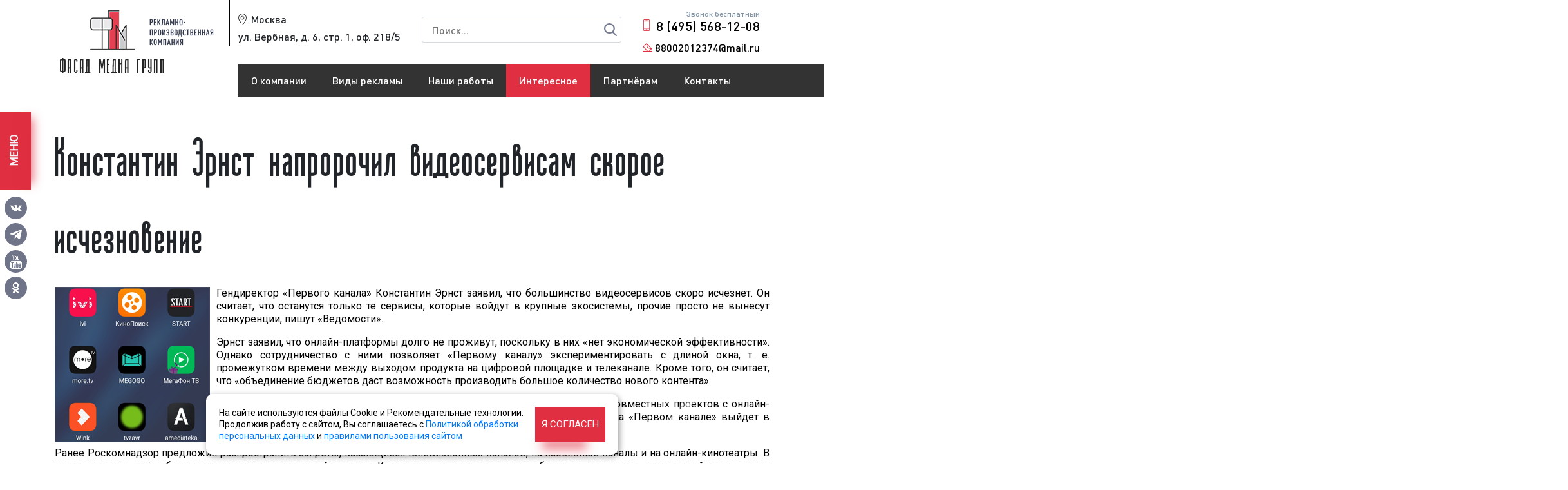

--- FILE ---
content_type: text/html; charset=UTF-8
request_url: https://led-advert.ru/interesnoe/novosti-2021/konstantin-ernst-naprorochil-videoservisam-skoroe-ischeznovenie
body_size: 17509
content:
<!DOCTYPE html>
<html lang="ru">

<head>
    <meta charset="UTF-8">
<title>Константин Эрнст напророчил видеосервисам скорое исчезновение - Фасад Медиа Групп</title>

<meta name="keywords" content="Константин Эрнст напророчил видеосервисам скорое исчезновение" />
<meta name="description" content="Он не видит в онлайн-платформах экономической эффективности" />
<meta name="yandex-verification" content="722e7ac6e8fad168" />
<meta name="yandex-verification" content="722e7ac6e8fad168" />
<base href="https://led-advert.ru/"/>	
<meta name="viewport" content="width=device-width, initial-scale=1, shrink-to-fit=no">
<link rel="icon" href="assets/templates/led-advert/img/favicon.ico" type="image/x-icon">
<link rel="stylesheet" href="assets/templates/led-advert/css/bootstrap.min.css">
<link rel="stylesheet" href="assets/templates/led-advert/css/jquery.fancybox.min.css">
<link rel="stylesheet" href="assets/templates/led-advert/css/owl.carousel.min.css">
<link rel="stylesheet" href="assets/templates/led-advert/css/animate.css">
<link rel="stylesheet" href="assets/templates/led-advert/css/owl.theme.default.min.css">
<link rel="stylesheet" href="assets/templates/led-advert/css/slick.css">
<link rel="stylesheet" href="assets/templates/led-advert/js/chosen/chosen.min.css">
<link rel="stylesheet" href="assets/templates/led-advert/css/style.css">
<link rel="stylesheet" href="assets/templates/led-advert/css/style-add.css?v=3000">
<script type="text/javascript">
	var calc_functions = [];
</script>
</head>

<body>
	

<div class="container header" id="header_top">
	<div class="row">
		<div class="col-5 order-md-1 col-md-4 offset-sm-1 offset-md-0 mt-1 mt-md-0 order-1 order-md-1 col-lg-3 order-lg-1 header__logo">
			<a href="https://led-advert.ru/">
				<img class="img-fluid" src="assets/templates/led-advert/img/logo.png" alt="">
			</a>
		</div>
		
		<div class="col-12 order-md-3 col-md-4 order-2 order-md-2 col-lg-3 offset-lg-0 order-lg-2 header__city">
			<p>Москва</p>
			<p>ул. Вербная, д. 6, стр. 1, оф. 218/5</p>
		</div>
		
		<div class="col-12 order-md-3 col-md-7 col-sm-10 pt-sm-2 pt-md-0 col-lg-4 order-3 order-lg-3 header__search">

			<div id="search">
				<form action="rezultaty-poiska" method="get">
					<input type="text" name="search" id="search_text" value="" placeholder="Поиск..."/>
					<input type="submit" name="search_btn" id="search_btn" value="Найти"/>
				</form>
			</div>
			
		</div>		
		
		<div class="col-7 order-md-6 order-sm-7 col-md-4 col-sm-4 pt-sm-5 pt-md-0 col-lg-2 order-lg-6 order-1 header__contacts header__phone">

			<div class="header__phone_in">
				<p>Звонок бесплатный</p>
				<a class="phone" href="tel:84955681208">8 (495) 568-12-08</a>
				<a class="email" href="mailto:88002012374@mail.ru">88002012374@mail.ru</a>
			</div>		
			
		</div>	
		
	</div>
	
	<div class="row">

		<div class="col-9 order-md-1 col-md-6 col-sm-7 offset-sm-2 offset-lg-0 offset-md-3 mt-1 mt-md-0 order-2 order-md-1 col-lg-3">
			
		</div>
				
		<div class="col-lg-9 col-12 mt-3 col-sm-12 pt-md-2 pt-lg-0 offset-lg-0 mt-sm-3 mt-md-0 order-md-4 order-sm-4 order-lg-4 order-5 head_menu_out1">
			
			<nav class="navbar navbar-light navbar-expand-lg head_menu_out">

				<button class="navbar-toggler head_menu_btn" type="button" data-toggle="collapse" data-target="#navbarNavAltMarkup" aria-controls="navbarNavAltMarkup" aria-expanded="false" aria-label="Toggle navigation">
					<span class="navbar-toggler-icon"></span>
				</button>
				<a class="navbar-brand" href="#"></a>
				<div class="collapse navbar-collapse show head_menu_navbar" id="navbarNavAltMarkup">
					<div class="navbar-nav head_menu">
						  <a class="nav-item nav-link first level1 odd head_menu_item2" href="/o-kompanii">О компании</a> <a class="nav-item nav-link level1 even head_menu_item3" href="/vidy-reklamy">Виды рекламы</a> <a class="nav-item nav-link level1 odd head_menu_item4" href="/nashi-raboty">Наши работы</a> <a class="nav-item nav-link level1 active even head_menu_item5" href="/interesnoe">Интересное</a> <a class="nav-item nav-link level1 odd head_menu_item6" href="/partnyoram">Партнёрам</a> <a class="nav-item nav-link last level1 even head_menu_item7" href="/kontakty">Контакты</a>
					</div>
					
					<!--a href="vhod-v-lichnyj-kabinet"  class="login_link"></a-->
					
				</div>
			</nav>
		</div>
		<!-- -->
		<div class="vidirek_submenu">
			<div class="vidirek_submenu_in">
				<div class="vidirek_list">
	 <ul class="vidirek_ul1">
					<li class="first level1 odd col8">
						<a href="/vidy-reklamy/naruzhnaya-reklama">
							<img src="assets/images/menyu-vidy-reklamy/1_3.png" class="img1"/>
							<img src="assets/images/menyu-vidy-reklamy/1_2.png" class="img2" />
							<span>Наружная реклама</span>
						</a>
						 <ul class="vidirek_ul2"> <li class="first level2 odd"><a href="/vidy-reklamy/naruzhnaya-reklama/mediafasady">Медиафасады</a></li> <li class="level2 even"><a href="/vidy-reklamy/naruzhnaya-reklama/cifrovye-supersajty">Цифровые суперсайты</a></li> <li class="level2 odd"><a href="/vidy-reklamy/naruzhnaya-reklama/cifrovye-bilbordy">Цифровые билборды</a></li> <li class="level2 even"><a href="/vidy-reklamy/naruzhnaya-reklama/cifrovye-skrollery-sitibordy">Цифровые ситиборды</a></li> <li class="level2 odd"><a href="/vidy-reklamy/naruzhnaya-reklama/cifrovye-siti-formaty-pilony">Цифровые сити-форматы (пилоны)</a></li> <li class="level2 even"><a href="/vidy-reklamy/naruzhnaya-reklama/videoekrany">Видеоэкраны</a></li> <li class="level2 odd"><a href="/vidy-reklamy/naruzhnaya-reklama/supersajty">Суперборды</a></li> <li class="level2 even"><a href="/vidy-reklamy/naruzhnaya-reklama/shhity-3x6">Щиты 3x6</a></li> <li class="level2 odd"><a href="/vidy-reklamy/naruzhnaya-reklama/shhity-3h6-na-trassah">Щиты 3х6 на трассах</a></li> <li class="level2 even"><a href="/vidy-reklamy/naruzhnaya-reklama/skrollery">Ситиборды</a></li> <li class="level2 odd"><a href="/vidy-reklamy/naruzhnaya-reklama/pillarsy">Пилларсы</a></li> <li class="level2 even"><a href="/vidy-reklamy/naruzhnaya-reklama/tumby">Тумбы</a></li> <li class="level2 odd"><a href="/vidy-reklamy/naruzhnaya-reklama/ostanovki">Остановки</a></li> <li class="level2 even"><a href="/vidy-reklamy/naruzhnaya-reklama/siti-formaty">Сити-форматы</a></li> <li class="level2 odd"><a href="/vidy-reklamy/naruzhnaya-reklama/afishi">Афиши</a></li> <li class="level2 even"><a href="/vidy-reklamy/naruzhnaya-reklama/skamejki">Скамейки</a></li> <li class="level2 odd"><a href="/vidy-reklamy/naruzhnaya-reklama/panel-kronshtejny">Панель-кронштейны</a></li> <li class="level2 even"><a href="/vidy-reklamy/naruzhnaya-reklama/dorozhnye-znaki">Дорожные указатели (ИЗИП)</a></li> <li class="level2 odd"><a href="/vidy-reklamy/naruzhnaya-reklama/azs">АЗС (автозаправки)</a></li> <li class="level2 even"><a href="/vidy-reklamy/naruzhnaya-reklama/arki">Арки</a></li> <li class="level2 odd"><a href="/vidy-reklamy/naruzhnaya-reklama/peretyazhki">Перетяжки</a></li> <li class="level2 even"><a href="/vidy-reklamy/naruzhnaya-reklama/brandmauery">Брандмауэры</a></li> <li class="level2 odd"><a href="/vidy-reklamy/naruzhnaya-reklama/zabory">Заборы</a></li> <li class="level2 even"><a href="/vidy-reklamy/naruzhnaya-reklama/parki-otdyha">Парки отдыха</a></li> <li class="level2 odd"><a href="/vidy-reklamy/naruzhnaya-reklama/promoakcii">Промоакции</a></li> <li class="level2 even"><a href="/vidy-reklamy/naruzhnaya-reklama/razdacha-listovok">Раздача листовок</a></li> <li class="level2 odd"><a href="/vidy-reklamy/naruzhnaya-reklama/walkscreen-gulyayushhij-ekran">Walkscreen (гуляющий экран)</a></li> <li class="last level2 even"><a href="/vidy-reklamy/naruzhnaya-reklama/reklama-na-asfalte">Реклама на асфальте</a></li></ul>
					</li>
					<li class="level1 even col8">
						<a href="/vidy-reklamy/reklama-na-radio">
							<img src="assets/images/menyu-vidy-reklamy/2_3.png" class="img1"/>
							<img src="assets/images/menyu-vidy-reklamy/2_2.png" class="img2" />
							<span>Реклама на радио</span>
						</a>
						 <ul class="vidirek_ul2"> <li class="first level2 odd"><a href="/vidy-reklamy/reklama-na-radio/evropa-plyus">Европа плюс</a></li> <li class="level2 even"><a href="/vidy-reklamy/reklama-na-radio/avtoradio">Авторадио</a></li> <li class="level2 odd"><a href="/vidy-reklamy/reklama-na-radio/dorozhnoe-radio">Дорожное радио</a></li> <li class="level2 even"><a href="/vidy-reklamy/reklama-na-radio/russkoe-radio">Русское радио</a></li> <li class="level2 odd"><a href="/vidy-reklamy/reklama-na-radio/retro-fm">Ретро FM</a></li> <li class="level2 even"><a href="/vidy-reklamy/reklama-na-radio/radio-dacha">Радио Дача</a></li> <li class="level2 odd"><a href="/vidy-reklamy/reklama-na-radio/radio-shanson">Радио Шансон</a></li> <li class="level2 even"><a href="/vidy-reklamy/reklama-na-radio/vesti-fm">Вести FM</a></li> <li class="level2 odd"><a href="/vidy-reklamy/reklama-na-radio/radio-rossii">Радио России</a></li> <li class="level2 even"><a href="/vidy-reklamy/reklama-na-radio/radio-energy">Радио Energy</a></li> <li class="level2 odd"><a href="/vidy-reklamy/reklama-na-radio/radio-mayak">Радио Маяк</a></li> <li class="level2 even"><a href="/vidy-reklamy/reklama-na-radio/love-radio">Love Радио</a></li> <li class="level2 odd"><a href="/vidy-reklamy/reklama-na-radio/nashe-radio">Наше радио</a></li> <li class="level2 even"><a href="/vidy-reklamy/reklama-na-radio/radio-dfm">Радио DFM</a></li> <li class="level2 odd"><a href="/vidy-reklamy/reklama-na-radio/hit-fm">Хит FM</a></li> <li class="level2 even"><a href="/vidy-reklamy/reklama-na-radio/radio-7">Радио 7</a></li> <li class="level2 odd"><a href="/vidy-reklamy/reklama-na-radio/radio-kamedi">Радио Камеди</a></li> <li class="level2 even"><a href="/vidy-reklamy/reklama-na-radio/radio-rekord">Радио Рекорд</a></li> <li class="level2 odd"><a href="/vidy-reklamy/reklama-na-radio/radio-biznes-fm">Радио Бизнес FM</a></li> <li class="level2 even"><a href="/vidy-reklamy/reklama-na-radio/marusya-fm">Маруся ФМ</a></li> <li class="level2 odd"><a href="/vidy-reklamy/reklama-na-radio/radio-mir">Радио Мир</a></li> <li class="level2 even"><a href="/vidy-reklamy/reklama-na-radio/radio-maksimum">Радио Максимум</a></li> <li class="level2 odd"><a href="/vidy-reklamy/reklama-na-radio/radio-kp">Радио КП</a></li> <li class="level2 even"><a href="/vidy-reklamy/reklama-na-radio/novoe-radio">Новое радио</a></li> <li class="level2 odd"><a href="/vidy-reklamy/reklama-na-radio/yumor-fm">Юмор FM</a></li> <li class="level2 even"><a href="/vidy-reklamy/reklama-na-radio/milicejskaya-volna">Милицейская волна</a></li> <li class="level2 odd"><a href="/vidy-reklamy/reklama-na-radio/megapolis-fm">Мегаполис FM</a></li> <li class="level2 even"><a href="/vidy-reklamy/reklama-na-radio/dzhaz-fm">Джаз FM</a></li> <li class="level2 odd"><a href="/vidy-reklamy/reklama-na-radio/detskoe-radio">Детское радио</a></li> <li class="level2 even"><a href="/vidy-reklamy/reklama-na-radio/rok-fm">Рок FM</a></li> <li class="level2 odd"><a href="/vidy-reklamy/reklama-na-radio/serebryanyj-dozhd">Серебряный дождь</a></li> <li class="level2 even"><a href="/vidy-reklamy/reklama-na-radio/radio-zvezda">Радио Звезда</a></li> <li class="level2 odd"><a href="/vidy-reklamy/reklama-na-radio/best-fm">Жара FM</a></li> <li class="level2 even"><a href="/vidy-reklamy/reklama-na-radio/vostok-fm">Восток FM</a></li> <li class="level2 odd"><a href="/vidy-reklamy/reklama-na-radio/radio-romantika">Радио Романтика</a></li> <li class="level2 even"><a href="/vidy-reklamy/reklama-na-radio/like-fm">Like FM</a></li> <li class="level2 odd"><a href="/vidy-reklamy/reklama-na-radio/strana-fm">Страна FM</a></li> <li class="level2 even"><a href="/vidy-reklamy/reklama-na-radio/relaks-fm">Релакс FM</a></li> <li class="level2 odd"><a href="/vidy-reklamy/reklama-na-radio/monte-karlo">Монте Карло</a></li> <li class="level2 even"><a href="/vidy-reklamy/reklama-na-radio/radio-russkij-hit">Радио Русский Хит</a></li> <li class="level2 odd"><a href="/vidy-reklamy/reklama-na-radio/radio-vanya">Радио Ваня</a></li> <li class="last level2 even"><a href="/vidy-reklamy/reklama-na-radio/taksi-fm">Такси FM</a></li></ul>
					</li>
					<li class="level1 odd col5">
						<a href="/vidy-reklamy/reklama-na-tv">
							<img src="assets/images/menyu-vidy-reklamy/3_3.png" class="img1"/>
							<img src="assets/images/menyu-vidy-reklamy/3_2.png" class="img2" />
							<span>Реклама на телевидении</span>
						</a>
						 <ul class="vidirek_ul2"> <li class="first level2 odd"><a href="/vidy-reklamy/reklama-na-tv/pervyj-kanal">Первый канал</a></li> <li class="level2 even"><a href="/vidy-reklamy/reklama-na-tv/rossiya-1">Россия 1</a></li> <li class="level2 odd"><a href="/vidy-reklamy/reklama-na-tv/ntv">НТВ</a></li> <li class="level2 even"><a href="/vidy-reklamy/reklama-na-tv/ren-tv">РЕН ТВ</a></li> <li class="level2 odd"><a href="/vidy-reklamy/reklama-na-tv/sts">СТС</a></li> <li class="level2 even"><a href="/vidy-reklamy/reklama-na-tv/tnt">ТНТ</a></li> <li class="level2 odd"><a href="/vidy-reklamy/reklama-na-tv/pyatyj-kanal">Пятый канал</a></li> <li class="level2 even"><a href="/vidy-reklamy/reklama-na-tv/tv-centr">ТВ Центр</a></li> <li class="level2 odd"><a href="/vidy-reklamy/reklama-na-tv/tv-3">ТВ 3</a></li> <li class="level2 even"><a href="/vidy-reklamy/reklama-na-tv/domashnij">Домашний</a></li> <li class="level2 odd"><a href="/vidy-reklamy/reklama-na-tv/kanal-zvezda">Телеканал Звезда</a></li> <li class="level2 even"><a href="/vidy-reklamy/reklama-na-tv/match-tv">Матч ТВ</a></li> <li class="level2 odd"><a href="/vidy-reklamy/reklama-na-tv/pyatnica">Пятница!</a></li> <li class="level2 even"><a href="/vidy-reklamy/reklama-na-tv/rossiya-24">Россия 24</a></li> <li class="level2 odd"><a href="/vidy-reklamy/reklama-na-tv/karusel">Карусель</a></li> <li class="level2 even"><a href="/vidy-reklamy/reklama-na-tv/mir">Мир</a></li> <li class="level2 odd"><a href="/vidy-reklamy/reklama-na-tv/rbk">РБК</a></li> <li class="level2 even"><a href="/vidy-reklamy/reklama-na-tv/kanal-yu">Канал Ю</a></li> <li class="level2 odd"><a href="/vidy-reklamy/reklama-na-tv/kanal-che">Канал Че</a></li> <li class="level2 even"><a href="/vidy-reklamy/reklama-na-tv/2x2">2x2</a></li> <li class="level2 odd"><a href="/vidy-reklamy/reklama-na-tv/sts-love">СТС Love</a></li> <li class="level2 even"><a href="/vidy-reklamy/reklama-na-tv/muz-tv">МУЗ-ТВ</a></li> <li class="level2 odd"><a href="/vidy-reklamy/reklama-na-tv/360">360°</a></li> <li class="level2 even"><a href="/vidy-reklamy/reklama-na-tv/moskva-24">Москва 24</a></li> <li class="level2 odd"><a href="/vidy-reklamy/reklama-na-tv/otr">ОТР</a></li> <li class="level2 even"><a href="/vidy-reklamy/reklama-na-tv/moskva.-doverie">Москва. Доверие</a></li> <li class="last level2 odd"><a href="/vidy-reklamy/reklama-na-tv/begushhaya-stroka">Бегущая строка</a></li></ul>
					</li>
					<li class="level1 even col3">
						<a href="/vidy-reklamy/reklama-v-internete-i-pechatnyh-smi">
							<img src="assets/images/menyu-vidy-reklamy/4_3.png" class="img1"/>
							<img src="assets/images/menyu-vidy-reklamy/4_2.png" class="img2" />
							<span>Реклама в интернете и печатных СМИ</span>
						</a>
						 <ul class="vidirek_ul2"> <li class="first level2 odd"><a href="/vidy-reklamy/reklama-v-internete-i-pechatnyh-smi/yandeks">Яндекс</a></li> <li class="level2 even"><a href="/vidy-reklamy/reklama-v-internete-i-pechatnyh-smi/vkontakte">ВКонтакте</a></li> <li class="level2 odd"><a href="/vidy-reklamy/reklama-v-internete-i-pechatnyh-smi/mail.ru">MAIL.RU</a></li> <li class="level2 even"><a href="/vidy-reklamy/reklama-v-internete-i-pechatnyh-smi/telegram">Telegram</a></li> <li class="level2 odd"><a href="/vidy-reklamy/reklama-v-internete-i-pechatnyh-smi/odnoklassniki">Одноклассники</a></li> <li class="level2 even"><a href="/vidy-reklamy/reklama-v-internete-i-pechatnyh-smi/2-gis">2 ГИС</a></li> <li class="level2 odd"><a href="/vidy-reklamy/reklama-v-internete-i-pechatnyh-smi/gorodskoj-novostnoj-portal">Городской новостной портал</a></li> <li class="level2 even"><a href="/vidy-reklamy/reklama-v-internete-i-pechatnyh-smi/internet-smi">Интернет-СМИ</a></li> <li class="level2 odd"><a href="/vidy-reklamy/reklama-v-internete-i-pechatnyh-smi/zhurnaly">Журналы</a></li> <li class="level2 even"><a href="/vidy-reklamy/reklama-v-internete-i-pechatnyh-smi/gazety">Газеты</a></li> <li class="last level2 odd"><a href="/vidy-reklamy/reklama-v-internete-i-pechatnyh-smi/sajty">Сайты</a></li></ul>
					</li>
					<li class="level1 odd col5">
						<a href="/vidy-reklamy/reklama-v-pomeshheniyah">
							<img src="assets/images/menyu-vidy-reklamy/6_3.png" class="img1"/>
							<img src="assets/images/menyu-vidy-reklamy/6_2.png" class="img2" />
							<span>Реклама в помещениях</span>
						</a>
						 <ul class="vidirek_ul2"> <li class="first level2 odd"><a href="/vidy-reklamy/reklama-v-pomeshheniyah/lifty">Лифты</a></li> <li class="level2 even"><a href="/vidy-reklamy/reklama-v-pomeshheniyah/podezdy">Подъезды</a></li> <li class="level2 odd"><a href="/vidy-reklamy/reklama-v-pomeshheniyah/avtosalony">Автосалоны</a></li> <li class="level2 even"><a href="/vidy-reklamy/reklama-v-pomeshheniyah/salony-krasoty">Салоны красоты</a></li> <li class="level2 odd"><a href="/vidy-reklamy/reklama-v-pomeshheniyah/fitnes-kluby">Фитнес-клубы</a></li> <li class="level2 even"><a href="/vidy-reklamy/reklama-v-pomeshheniyah/biznes-centry">Бизнес-центры</a></li> <li class="level2 odd"><a href="/vidy-reklamy/reklama-v-pomeshheniyah/torgovye-centry">Торговые центры</a></li> <li class="level2 even"><a href="/vidy-reklamy/reklama-v-pomeshheniyah/gostinicy-oteli">Гостиницы</a></li> <li class="level2 odd"><a href="/vidy-reklamy/reklama-v-pomeshheniyah/oteli">Отели</a></li> <li class="level2 even"><a href="/vidy-reklamy/reklama-v-pomeshheniyah/restorany">Рестораны</a></li> <li class="level2 odd"><a href="/vidy-reklamy/reklama-v-pomeshheniyah/kafe">Кафе</a></li> <li class="level2 even"><a href="/vidy-reklamy/reklama-v-pomeshheniyah/supermarkety">Супермаркеты</a></li> <li class="level2 odd"><a href="/vidy-reklamy/reklama-v-pomeshheniyah/polikliniki">Поликлиники</a></li> <li class="level2 even"><a href="/vidy-reklamy/reklama-v-pomeshheniyah/apteki">Аптеки</a></li> <li class="level2 odd"><a href="/vidy-reklamy/reklama-v-pomeshheniyah/zh-d-vokzaly">Ж/Д Вокзалы</a></li> <li class="level2 even"><a href="/vidy-reklamy/reklama-v-pomeshheniyah/avtovokzaly">Автовокзалы</a></li> <li class="level2 odd"><a href="/vidy-reklamy/reklama-v-pomeshheniyah/aeroporty">Аэропорты</a></li> <li class="level2 even"><a href="/vidy-reklamy/reklama-v-pomeshheniyah/pochta-rossii">Почта России</a></li> <li class="level2 odd"><a href="/vidy-reklamy/reklama-v-pomeshheniyah/mfc">МФЦ (Мои документы)</a></li> <li class="level2 even"><a href="/vidy-reklamy/reklama-v-pomeshheniyah/vuzy">ВУЗы</a></li> <li class="level2 odd"><a href="/vidy-reklamy/reklama-v-pomeshheniyah/kinoteatry">Кинотеатры</a></li> <li class="level2 even"><a href="/vidy-reklamy/reklama-v-pomeshheniyah/cirki">Цирки</a></li> <li class="level2 odd"><a href="/vidy-reklamy/reklama-v-pomeshheniyah/teatry">Театры</a></li> <li class="level2 even"><a href="/vidy-reklamy/reklama-v-pomeshheniyah/vertolyotnye-kluby">Вертолётные клубы</a></li> <li class="level2 odd"><a href="/vidy-reklamy/reklama-v-pomeshheniyah/yaht-kluby">Яхт-Клубы</a></li> <li class="level2 even"><a href="/vidy-reklamy/reklama-v-pomeshheniyah/golf-kluby">Гольф-клубы</a></li> <li class="level2 odd"><a href="/vidy-reklamy/reklama-v-pomeshheniyah/konnye-kluby">Конные клубы</a></li> <li class="level2 even"><a href="/vidy-reklamy/reklama-v-pomeshheniyah/tennisnye-kluby">Теннисные клубы</a></li> <li class="level2 odd"><a href="/vidy-reklamy/reklama-v-pomeshheniyah/gornolyzhnye-kurorty">Горнолыжные курорты</a></li> <li class="last level2 even"><a href="/vidy-reklamy/reklama-v-pomeshheniyah/stadiony">Стадионы</a></li></ul>
					</li>
					<li class="level1 even col3">
						<a href="/vidy-reklamy/reklama-na-transporte">
							<img src="assets/images/menyu-vidy-reklamy/5_3.png" class="img1"/>
							<img src="assets/images/menyu-vidy-reklamy/5_2.png" class="img2" />
							<span>Реклама на/в транспорте</span>
						</a>
						 <ul class="vidirek_ul2"> <li class="first level2 odd"><a href="/vidy-reklamy/reklama-na-transporte/avtobusy">Автобусы</a></li> <li class="level2 even"><a href="/vidy-reklamy/reklama-na-transporte/mezhdugorodnij-transport">Междугородний транспорт</a></li> <li class="level2 odd"><a href="/vidy-reklamy/reklama-na-transporte/trollejbusy">Троллейбусы</a></li> <li class="level2 even"><a href="/vidy-reklamy/reklama-na-transporte/tramvai">Трамваи</a></li> <li class="level2 odd"><a href="/vidy-reklamy/reklama-na-transporte/marshrutki">Маршрутки</a></li> <li class="level2 even"><a href="/vidy-reklamy/reklama-na-transporte/avtobilbordy">Автобилборды</a></li> <li class="level2 odd"><a href="/vidy-reklamy/reklama-na-transporte/reklama-na-tentah">Реклама на тентах</a></li> <li class="level2 even"><a href="/vidy-reklamy/reklama-na-transporte/taksi">Такси</a></li> <li class="level2 odd"><a href="/vidy-reklamy/reklama-na-transporte/korporativnyj-transport">Корпоративный транспорт</a></li> <li class="level2 even"><a href="/vidy-reklamy/reklama-na-transporte/metro">Метро</a></li> <li class="level2 odd"><a href="/vidy-reklamy/reklama-na-transporte/poezda">Поезда</a></li> <li class="level2 even"><a href="/vidy-reklamy/reklama-na-transporte/aeroekspress">Аэроэкспресс</a></li> <li class="level2 odd"><a href="/vidy-reklamy/reklama-na-transporte/elektrichki">Электрички</a></li> <li class="level2 even"><a href="/vidy-reklamy/reklama-na-transporte/teplohody">Теплоходы</a></li> <li class="last level2 odd"><a href="/vidy-reklamy/reklama-na-transporte/samolety">Самолеты</a></li></ul>
					</li>
					<li class="last level1 odd col8">
						<a href="/vidy-reklamy/izgotovlenie-reklamy">
							<img src="assets/images/menyu-vidy-reklamy/7_3.png" class="img1"/>
							<img src="assets/images/menyu-vidy-reklamy/7_2.png" class="img2" />
							<span>Изготовление рекламы</span>
						</a>
						 <ul class="vidirek_ul2"> <li class="first level2 odd"><a href="/vidy-reklamy/izgotovlenie-reklamy/avtopodiumy">Автоподиумы</a></li> <li class="level2 even"><a href="/vidy-reklamy/izgotovlenie-reklamy/aptechnye-kresty">Аптечные кресты</a></li> <li class="level2 odd"><a href="/vidy-reklamy/izgotovlenie-reklamy/vhodnye-gruppy">Входные группы</a></li> <li class="level2 even"><a href="/vidy-reklamy/izgotovlenie-reklamy/vyveski">Вывески</a></li> <li class="level2 odd"><a href="/vidy-reklamy/izgotovlenie-reklamy/svetovye-paneli-akrilajty">Световые панели (акрилайты)</a></li> <li class="level2 even"><a href="/vidy-reklamy/izgotovlenie-reklamy/vystavochnye-stendy">Выставочные стенды</a></li> <li class="level2 odd"><a href="/vidy-reklamy/izgotovlenie-reklamy/informacionnye-stendy">Информационные стенды</a></li> <li class="level2 even"><a href="/vidy-reklamy/izgotovlenie-reklamy/kryshnye-ustanovki">Крышные установки</a></li> <li class="level2 odd"><a href="/vidy-reklamy/izgotovlenie-reklamy/reklamnye-bukvy-ploskie-obemnye">Рекламные буквы</a></li> <li class="level2 even"><a href="/vidy-reklamy/izgotovlenie-reklamy/svetovye-koroba-svetovye-paneli">Световые короба (световые панели)</a></li> <li class="level2 odd"><a href="/vidy-reklamy/izgotovlenie-reklamy/superbordy-sitibordy">Суперборды (суперсайты)</a></li> <li class="level2 even"><a href="/vidy-reklamy/izgotovlenie-reklamy/shhity-3x6-bilbordy">Щиты 3x6 (билборды)</a></li> <li class="level2 odd"><a href="/vidy-reklamy/izgotovlenie-reklamy/sitibordy-skrollery">Ситиборды (Скроллеры)</a></li> <li class="level2 even"><a href="/vidy-reklamy/izgotovlenie-reklamy/tumby-i-pillarsy">Тумбы и пилларсы</a></li> <li class="level2 odd"><a href="/vidy-reklamy/izgotovlenie-reklamy/pilony-siti-formaty">Сити-форматы</a></li> <li class="level2 even"><a href="/vidy-reklamy/izgotovlenie-reklamy/afishnye-stendy">Афишные стенды</a></li> <li class="level2 odd"><a href="/vidy-reklamy/izgotovlenie-reklamy/panel-kronshtejny">Панель-кронштейны</a></li> <li class="level2 even"><a href="/vidy-reklamy/izgotovlenie-reklamy/mediafasady-cifrovye-ekrany">Медиафасады</a></li> <li class="level2 odd"><a href="/vidy-reklamy/izgotovlenie-reklamy/videoekrany">Видеоэкраны</a></li> <li class="level2 even"><a href="/vidy-reklamy/izgotovlenie-reklamy/cifrovye-supersajty">Цифровые суперсайты</a></li> <li class="level2 odd"><a href="/vidy-reklamy/izgotovlenie-reklamy/cifrovye-bilbordy">Цифровые билборды</a></li> <li class="level2 even"><a href="/vidy-reklamy/izgotovlenie-reklamy/cifrovye-sitibordy">Цифровые ситиборды</a></li> <li class="level2 odd"><a href="/vidy-reklamy/izgotovlenie-reklamy/cifrovye-siti-formaty">Цифровые сити-форматы</a></li> <li class="level2 even"><a href="/vidy-reklamy/izgotovlenie-reklamy/promostojki">Промостойки</a></li> <li class="level2 odd"><a href="/vidy-reklamy/izgotovlenie-reklamy/stela-dlya-azs">Стелы для АЗС</a></li> <li class="level2 even"><a href="/vidy-reklamy/izgotovlenie-reklamy/art-obekty">Арт-объекты</a></li> <li class="level2 odd"><a href="/vidy-reklamy/izgotovlenie-reklamy/adresnye-tablichki">Адресные таблички</a></li> <li class="level2 even"><a href="/vidy-reklamy/izgotovlenie-reklamy/dizajn-reklamy">Дизайн рекламы</a></li> <li class="level2 odd"><a href="/vidy-reklamy/izgotovlenie-reklamy/dizajn-interera-ofisa">Дизайн интерьера офиса</a></li> <li class="level2 even"><a href="/vidy-reklamy/izgotovlenie-reklamy/dizajn-interera-magazina-shou-rum">Дизайн интерьера магазина (шоу-рум)</a></li> <li class="level2 odd"><a href="/vidy-reklamy/izgotovlenie-reklamy/dizajn-interera-avtosalona">Дизайн интерьера автосалона</a></li> <li class="level2 even"><a href="/vidy-reklamy/izgotovlenie-reklamy/dizajn-interera-restorana">Дизайн интерьера ресторана</a></li> <li class="level2 odd"><a href="/vidy-reklamy/izgotovlenie-reklamy/dizajn-interera-kafe">Дизайн интерьера кафе</a></li> <li class="level2 even"><a href="/vidy-reklamy/izgotovlenie-reklamy/dizajn-interera-gostinicy">Дизайн интерьера гостиницы </a></li> <li class="level2 odd"><a href="/vidy-reklamy/izgotovlenie-reklamy/dizajn-interera-otelya">Дизайн интерьера отеля</a></li> <li class="level2 even"><a href="/vidy-reklamy/izgotovlenie-reklamy/dizajn-interera-fitnes-centra">Дизайн интерьера фитнес-центра</a></li> <li class="level2 odd"><a href="/vidy-reklamy/izgotovlenie-reklamy/dizajn-vitrin-magazina">Дизайн витрин магазина</a></li> <li class="level2 even"><a href="/vidy-reklamy/izgotovlenie-reklamy/dizajn-fasada-magazina">Дизайн фасада магазина</a></li> <li class="level2 odd"><a href="/vidy-reklamy/izgotovlenie-reklamy/plastikovye-karty">Пластиковые карты</a></li> <li class="level2 even"><a href="/vidy-reklamy/izgotovlenie-reklamy/pechati-i-shtampy">Печати и штампы</a></li> <li class="level2 odd"><a href="/vidy-reklamy/izgotovlenie-reklamy/soglasovanie-reklamy">Согласование рекламы</a></li> <li class="level2 even"><a href="/vidy-reklamy/izgotovlenie-reklamy/montazh-reklamy">Монтаж/Демонтаж рекламы</a></li> <li class="level2 odd"><a href="/vidy-reklamy/izgotovlenie-reklamy/promyshlennyj-alpinizm">Промышленный альпинизм</a></li> <li class="level2 even"><a href="/vidy-reklamy/izgotovlenie-reklamy/remont-i-obsluzhivanie-reklamy">Ремонт и обслуживание рекламы</a></li> <li class="level2 odd"><a href="/vidy-reklamy/izgotovlenie-reklamy/izgotovlenie-videorolikov">Изготовление видеороликов</a></li> <li class="level2 even"><a href="/vidy-reklamy/izgotovlenie-reklamy/izgotovlenie-audiorolikov">Изготовление аудиороликов</a></li> <li class="level2 odd"><a href="/vidy-reklamy/izgotovlenie-reklamy/shirokoformatnaya-pechat">Широкоформатная печать</a></li> <li class="level2 even"><a href="/vidy-reklamy/izgotovlenie-reklamy/poligrafiya">Полиграфия</a></li> <li class="level2 odd"><a href="/vidy-reklamy/izgotovlenie-reklamy/suvenirnaya-produkciya">Сувенирная продукция</a></li> <li class="level2 even"><a href="/vidy-reklamy/izgotovlenie-reklamy/upakovka">Упаковка</a></li> <li class="level2 odd"><a href="/vidy-reklamy/izgotovlenie-reklamy/etiketki">Этикетки</a></li> <li class="level2 even"><a href="/vidy-reklamy/izgotovlenie-reklamy/obemnye-figury">Объемные фигуры</a></li> <li class="last level2 odd"><a href="/vidy-reklamy/izgotovlenie-reklamy/gravirovka">Гравировка</a></li></ul>
					</li></ul>
</div>
			</div>	
		</div>
		<!-- -->
	</div>
</div>
	<div class="container-fluid">
 <div class="container page_content">
 <div class="row">
 <div class="col-12">
 <div class="page_content_in">
 <h1>Константин Эрнст напророчил видеосервисам скорое исчезновение</h1>
 <p style="text-align: justify;"><span style="color: #000000;"><img class="justifyleft" src="assets/images/news-2021/24.11.2021.jpg" alt="" width="241" height="241" />Гендиректор &laquo;Первого канала&raquo; Константин Эрнст заявил, что большинство видеосервисов скоро исчезнет. Он считает, что останутся только те сервисы, которые войдут в крупные экосистемы, прочие просто не вынесут конкуренции, пишут &laquo;Ведомости&raquo;.</span></p>
<p style="text-align: justify;"><span style="color: #000000;">Эрнст заявил, что онлайн-платформы долго не проживут, поскольку в них &laquo;нет экономической эффективности&raquo;. Однако сотрудничество с ними позволяет &laquo;Первому каналу&raquo; экспериментировать с длиной окна, т. е. промежутком времени между выходом продукта на цифровой площадке и телеканале. Кроме того, он считает, что &laquo;объединение бюджетов даст возможность производить большое количество нового контента&raquo;.</span></p>
<p style="text-align: justify;"><span style="color: #000000;">В частности, в скором времени в эфире &laquo;Первого канала&raquo; планируется выход совместных проектов с онлайн-сервисами KION, ivi и &laquo;Кинопоиск&raquo;. Среди них сериал &laquo;Вертинский&raquo;, который на &laquo;Первом канале&raquo; выйдет в облегчённом варианте &laquo;16+&raquo;. На KION он получило возрастное ограничение &laquo;18+&raquo;.</span></p>
<p style="text-align: justify;"><span style="color: #000000;">Ранее Роскомнадзор предложил распространить запреты, касающиеся телевизионных каналов, на кабельные каналы и на онлайн-кинотеатры. В частности, речь идёт об использовании ненормативной лексики. Кроме того, ведомство начало обсуждать также ряд ограничений, касающихся демонстрации контента с &laquo;нетрадиционными сексуальными отношениями и сексуальными девиациями&raquo;.</span></p>
 
 
 <div id="share" style="text-align: right;">
	
	<div style="display: inline-block; vertical-align: middle;"><b>Поделиться в:</b> </div>
	
	<div style="display: inline-block; vertical-align: middle;">
		
		<script src="https://yastatic.net/share2/share.js"></script>
	<div class="ya-share2" data-curtain data-shape="round" data-services="vkontakte,odnoklassniki,telegram,whatsapp"></div>
		
	</div>
	
</div>
 </div>
 </div>
 </div>
 </div>
</div>

	<div class="container-fluid footer">
	<div class="container">
		<div class="row">
			<div class="col-12 col-md-4 col-lg-3 order-1 order-md-1">
				<div class="footer__logo">
					<a href="https://led-advert.ru/">
						<img class="img-fluid" src="assets/templates/led-advert/img/logo.png" alt="">
					</a>
				</div>
				<div class="footer__text">
					<p>Фасад Медиа Групп – это высокотехнологичное рекламное агентство, талантливый и креативный коллектив которого воплощает в жизнь сложные, смелые и интересные рекламные проекты.</p>
				</div>
			</div>

			<div class="col-lg-3 col-md-4 order-md-2 order-3">

				
				<menu class="footer__menu">
					  <li class="footer__menu-item first level1 odd"><a href="/vidy-reklamy/naruzhnaya-reklama">Наружная реклама</a></li> <li class="footer__menu-item level1 even"><a href="/vidy-reklamy/reklama-na-radio">Реклама на радио</a></li> <li class="footer__menu-item level1 odd"><a href="/vidy-reklamy/reklama-na-tv">Реклама на телевидении</a></li> <li class="footer__menu-item level1 even"><a href="/vidy-reklamy/reklama-v-internete-i-pechatnyh-smi">Реклама в интернете и печатных СМИ</a></li> <li class="footer__menu-item level1 odd"><a href="/vidy-reklamy/reklama-na-transporte">Реклама на/в транспорте</a></li> <li class="footer__menu-item level1 even"><a href="/vidy-reklamy/reklama-v-pomeshheniyah">Реклама в помещениях</a></li> <li class="footer__menu-item level1 odd"><a href="/vidy-reklamy/naruzhnaya-reklama/shhity-3x6">Щиты 3x6</a></li> <li class="footer__menu-item level1 even"><a href="/vidy-reklamy/naruzhnaya-reklama/ostanovki">Остановки</a></li> <li class="footer__menu-item level1 odd"><a href="/vidy-reklamy/naruzhnaya-reklama/dorozhnye-znaki">Дорожные указатели (ИЗИП)</a></li> <li class="footer__menu-item last level1 even"><a href="/vidy-reklamy/izgotovlenie-reklamy">Изготовление рекламы</a></li>				
				</menu>
			</div>
			<div class="col-lg-3 col-md-4 order-md-2 order-3">
				<menu class="footer__menu">
					  <li class="footer__menu-item first level1 odd"><a href="/vidy-reklamy/izgotovlenie-reklamy/dizajn-reklamy">Дизайн рекламы</a></li> <li class="footer__menu-item level1 even"><a href="/vidy-reklamy/izgotovlenie-reklamy/pechati-i-shtampy">Печати и штампы</a></li> <li class="footer__menu-item level1 odd"><a href="/vidy-reklamy/izgotovlenie-reklamy/promyshlennyj-alpinizm">Промышленный альпинизм</a></li> <li class="footer__menu-item level1 even"><a href="/vidy-reklamy/izgotovlenie-reklamy/izgotovlenie-videorolikov">Изготовление видеороликов</a></li> <li class="footer__menu-item level1 odd"><a href="/vidy-reklamy/izgotovlenie-reklamy/izgotovlenie-audiorolikov">Изготовление аудиороликов</a></li> <li class="footer__menu-item level1 even"><a href="/vidy-reklamy/izgotovlenie-reklamy/shirokoformatnaya-pechat">Широкоформатная печать</a></li> <li class="footer__menu-item level1 odd"><a href="/vidy-reklamy/izgotovlenie-reklamy/poligrafiya">Полиграфия</a></li> <li class="footer__menu-item level1 even"><a href="/vidy-reklamy/izgotovlenie-reklamy/suvenirnaya-produkciya">Сувенирная продукция</a></li> <li class="footer__menu-item level1 odd"><a href="/partnyoram">Партнёрам</a></li> <li class="footer__menu-item level1 even"><a href="/o-kompanii">О компании</a></li> <li class="footer__menu-item last level1 odd"><a href="/kontakty">Контакты</a></li>
				</menu>
			</div>
			

			<div class="col-lg-3 col-md-4 order-md-3 order-2 footer__contacts">
				<p class="footer__contacts_title">Контакты</p>
				<div class="footer__contacts_phone">
					<a href="tel:88002012374">8 (800) 201-23-74</a>
					<a href="tel:84955681208">8 (495) 568-12-08</a>
				</div>
				<p><a class="footer__contacts_email" href="mailto:88002012374@mail.ru">88002012374@mail.ru</a></p>
				<p class="footer__contacts_address">Москва, ул. Вербная, д. 6, стр. 1, оф. 218/5<br> <a href="https://yandex.ru/maps/213/moscow/?ll=37.592716%2C55.735535&mode=search&oid=28389137453&ol=biz&sctx=ZAAAAAgCEAAaKAoSCQYOaOkK%2FERAERx%2BN92yhUZAEhIJmus00lJ51T8R9z5VhQZiwz8iBQABAgQFKAAwATiUvKuT79z56oQBQCRIAVXNzMw%[base64]%[base64]%2BoAEBqAEAvQGzR%2BbqwgEFrbj%2F4Gk%3D&sll=37.592716%2C55.735535&source=wizbiz_new_map_single&text=%D1%84%D0%B0%D1%81%D0%B0%D0%B4%20%D0%BC%D0%B5%D0%B4%D0%B8%D0%B0%20%D0%B3%D1%80%D1%83%D0%BF%D0%BF%20%D0%BC%D0%BE%D1%81%D0%BA%D0%B2%D0%B0&z=14" target="_blank">Посмотреть на карте</a></p>
				<p class="footer__contacts_work-time">Пн-Пт 9:00-18:00</p>

			</div>
		</div>
	</div>
</div>
<div class="container-fluid footer-dark">
	<div class="container">
		<div class="row">
			<div class="col-xl-3 col-lg-4">
				<p>© С 2018 г. Фасад Медиа Групп</p>
			</div>
			<div class="col-lg-4">
				<a class="footer-dark__docs" href="politika-obrabotki-personalnyh-dannyh">Политика обработки персональных данных</a>
			</div>
			<div class="col-xl-4 col-lg-4 footer-dark__social">
				<div>
					
					<a href="https://vk.com/id529294858" target="_blank" class="footer-dark__social_a footer-dark__social_vk"></a>					
					
										
					
					
					
					<a href="https://web.telegram.org/#/login" target="_blank" class="footer-dark__social_a footer-dark__social_te"></a>					
					
					<a href="https://www.youtube.com/" target="_blank" class="footer-dark__social_a footer-dark__social_yt"></a>
					
					
					
					<a href="https://ok.ru/profile/578423150059" target="_blank" class="footer-dark__social_a footer-dark__social_ok"></a>


				</div>
			</div>
		</div>
	</div>
</div>


<div class="fixed_menu_btn active">
	Меню
</div>
	
<div class="fixed_menu">
	 <ul>
	<li  class="first level1 odd">
		<a href="/vidy-reklamy/naruzhnaya-reklama" class="fixed_menu_doc fixed_menu_doc_11">
			<span class="ctg_menu_item_img1" style="background-image: url(assets/images/menyu-vidy-reklamy/1_1.png);"></span>
			<span class="ctg_menu_item_img2" style="background-image: url(assets/images/menyu-vidy-reklamy/1_2.png);"></span>
			Наружная реклама
		</a>
		 <ul> <li  class="first level2 odd"><a href="/vidy-reklamy/naruzhnaya-reklama/mediafasady" class="fixed_menu_doc fixed_menu_doc_44">Медиафасады</a></li> <li  class="level2 even"><a href="/vidy-reklamy/naruzhnaya-reklama/cifrovye-supersajty" class="fixed_menu_doc fixed_menu_doc_48">Цифровые суперсайты</a></li> <li  class="level2 odd"><a href="/vidy-reklamy/naruzhnaya-reklama/cifrovye-bilbordy" class="fixed_menu_doc fixed_menu_doc_47">Цифровые билборды</a></li> <li  class="level2 even"><a href="/vidy-reklamy/naruzhnaya-reklama/cifrovye-skrollery-sitibordy" class="fixed_menu_doc fixed_menu_doc_228">Цифровые ситиборды</a></li> <li  class="level2 odd"><a href="/vidy-reklamy/naruzhnaya-reklama/cifrovye-siti-formaty-pilony" class="fixed_menu_doc fixed_menu_doc_229">Цифровые сити-форматы (пилоны)</a></li> <li  class="level2 even"><a href="/vidy-reklamy/naruzhnaya-reklama/videoekrany" class="fixed_menu_doc fixed_menu_doc_57">Видеоэкраны</a></li> <li  class="level2 odd"><a href="/vidy-reklamy/naruzhnaya-reklama/supersajty" class="fixed_menu_doc fixed_menu_doc_49">Суперборды</a></li> <li  class="level2 even"><a href="/vidy-reklamy/naruzhnaya-reklama/shhity-3x6" class="fixed_menu_doc fixed_menu_doc_45">Щиты 3x6</a></li> <li  class="level2 odd"><a href="/vidy-reklamy/naruzhnaya-reklama/shhity-3h6-na-trassah" class="fixed_menu_doc fixed_menu_doc_230">Щиты 3х6 на трассах</a></li> <li  class="level2 even"><a href="/vidy-reklamy/naruzhnaya-reklama/skrollery" class="fixed_menu_doc fixed_menu_doc_50">Ситиборды</a></li> <li  class="level2 odd"><a href="/vidy-reklamy/naruzhnaya-reklama/pillarsy" class="fixed_menu_doc fixed_menu_doc_231">Пилларсы</a></li> <li  class="level2 even"><a href="/vidy-reklamy/naruzhnaya-reklama/tumby" class="fixed_menu_doc fixed_menu_doc_52">Тумбы</a></li> <li  class="level2 odd"><a href="/vidy-reklamy/naruzhnaya-reklama/ostanovki" class="fixed_menu_doc fixed_menu_doc_51">Остановки</a></li> <li  class="level2 even"><a href="/vidy-reklamy/naruzhnaya-reklama/siti-formaty" class="fixed_menu_doc fixed_menu_doc_46">Сити-форматы</a></li> <li  class="level2 odd"><a href="/vidy-reklamy/naruzhnaya-reklama/afishi" class="fixed_menu_doc fixed_menu_doc_43">Афиши</a></li> <li  class="level2 even"><a href="/vidy-reklamy/naruzhnaya-reklama/skamejki" class="fixed_menu_doc fixed_menu_doc_53">Скамейки</a></li> <li  class="level2 odd"><a href="/vidy-reklamy/naruzhnaya-reklama/panel-kronshtejny" class="fixed_menu_doc fixed_menu_doc_54">Панель-кронштейны</a></li> <li  class="level2 even"><a href="/vidy-reklamy/naruzhnaya-reklama/dorozhnye-znaki" class="fixed_menu_doc fixed_menu_doc_56">Дорожные указатели (ИЗИП)</a></li> <li  class="level2 odd"><a href="/vidy-reklamy/naruzhnaya-reklama/azs" class="fixed_menu_doc fixed_menu_doc_58">АЗС (автозаправки)</a></li> <li  class="level2 even"><a href="/vidy-reklamy/naruzhnaya-reklama/arki" class="fixed_menu_doc fixed_menu_doc_232">Арки</a></li> <li  class="level2 odd"><a href="/vidy-reklamy/naruzhnaya-reklama/peretyazhki" class="fixed_menu_doc fixed_menu_doc_233">Перетяжки</a></li> <li  class="level2 even"><a href="/vidy-reklamy/naruzhnaya-reklama/brandmauery" class="fixed_menu_doc fixed_menu_doc_234">Брандмауэры</a></li> <li  class="level2 odd"><a href="/vidy-reklamy/naruzhnaya-reklama/zabory" class="fixed_menu_doc fixed_menu_doc_235">Заборы</a></li> <li  class="level2 even"><a href="/vidy-reklamy/naruzhnaya-reklama/parki-otdyha" class="fixed_menu_doc fixed_menu_doc_236">Парки отдыха</a></li> <li  class="level2 odd"><a href="/vidy-reklamy/naruzhnaya-reklama/promoakcii" class="fixed_menu_doc fixed_menu_doc_238">Промоакции</a></li> <li  class="level2 even"><a href="/vidy-reklamy/naruzhnaya-reklama/razdacha-listovok" class="fixed_menu_doc fixed_menu_doc_239">Раздача листовок</a></li> <li  class="level2 odd"><a href="/vidy-reklamy/naruzhnaya-reklama/walkscreen-gulyayushhij-ekran" class="fixed_menu_doc fixed_menu_doc_326">Walkscreen (гуляющий экран)</a></li> <li  class="last level2 even"><a href="/vidy-reklamy/naruzhnaya-reklama/reklama-na-asfalte" class="fixed_menu_doc fixed_menu_doc_782">Реклама на асфальте</a></li></ul>
	</li>
	<li  class="level1 even">
		<a href="/vidy-reklamy/reklama-na-radio" class="fixed_menu_doc fixed_menu_doc_12">
			<span class="ctg_menu_item_img1" style="background-image: url(assets/images/menyu-vidy-reklamy/2_1.png);"></span>
			<span class="ctg_menu_item_img2" style="background-image: url(assets/images/menyu-vidy-reklamy/2_2.png);"></span>
			Реклама на радио
		</a>
		 <ul> <li  class="first level2 odd"><a href="/vidy-reklamy/reklama-na-radio/evropa-plyus" class="fixed_menu_doc fixed_menu_doc_59">Европа плюс</a></li> <li  class="level2 even"><a href="/vidy-reklamy/reklama-na-radio/avtoradio" class="fixed_menu_doc fixed_menu_doc_60">Авторадио</a></li> <li  class="level2 odd"><a href="/vidy-reklamy/reklama-na-radio/dorozhnoe-radio" class="fixed_menu_doc fixed_menu_doc_61">Дорожное радио</a></li> <li  class="level2 even"><a href="/vidy-reklamy/reklama-na-radio/russkoe-radio" class="fixed_menu_doc fixed_menu_doc_62">Русское радио</a></li> <li  class="level2 odd"><a href="/vidy-reklamy/reklama-na-radio/retro-fm" class="fixed_menu_doc fixed_menu_doc_63">Ретро FM</a></li> <li  class="level2 even"><a href="/vidy-reklamy/reklama-na-radio/radio-dacha" class="fixed_menu_doc fixed_menu_doc_64">Радио Дача</a></li> <li  class="level2 odd"><a href="/vidy-reklamy/reklama-na-radio/radio-shanson" class="fixed_menu_doc fixed_menu_doc_65">Радио Шансон</a></li> <li  class="level2 even"><a href="/vidy-reklamy/reklama-na-radio/vesti-fm" class="fixed_menu_doc fixed_menu_doc_66">Вести FM</a></li> <li  class="level2 odd"><a href="/vidy-reklamy/reklama-na-radio/radio-rossii" class="fixed_menu_doc fixed_menu_doc_67">Радио России</a></li> <li  class="level2 even"><a href="/vidy-reklamy/reklama-na-radio/radio-energy" class="fixed_menu_doc fixed_menu_doc_68">Радио Energy</a></li> <li  class="level2 odd"><a href="/vidy-reklamy/reklama-na-radio/radio-mayak" class="fixed_menu_doc fixed_menu_doc_69">Радио Маяк</a></li> <li  class="level2 even"><a href="/vidy-reklamy/reklama-na-radio/love-radio" class="fixed_menu_doc fixed_menu_doc_70">Love Радио</a></li> <li  class="level2 odd"><a href="/vidy-reklamy/reklama-na-radio/nashe-radio" class="fixed_menu_doc fixed_menu_doc_71">Наше радио</a></li> <li  class="level2 even"><a href="/vidy-reklamy/reklama-na-radio/radio-dfm" class="fixed_menu_doc fixed_menu_doc_72">Радио DFM</a></li> <li  class="level2 odd"><a href="/vidy-reklamy/reklama-na-radio/hit-fm" class="fixed_menu_doc fixed_menu_doc_74">Хит FM</a></li> <li  class="level2 even"><a href="/vidy-reklamy/reklama-na-radio/radio-7" class="fixed_menu_doc fixed_menu_doc_75">Радио 7</a></li> <li  class="level2 odd"><a href="/vidy-reklamy/reklama-na-radio/radio-kamedi" class="fixed_menu_doc fixed_menu_doc_76">Радио Камеди</a></li> <li  class="level2 even"><a href="/vidy-reklamy/reklama-na-radio/radio-rekord" class="fixed_menu_doc fixed_menu_doc_77">Радио Рекорд</a></li> <li  class="level2 odd"><a href="/vidy-reklamy/reklama-na-radio/radio-biznes-fm" class="fixed_menu_doc fixed_menu_doc_78">Радио Бизнес FM</a></li> <li  class="level2 even"><a href="/vidy-reklamy/reklama-na-radio/marusya-fm" class="fixed_menu_doc fixed_menu_doc_1059">Маруся ФМ</a></li> <li  class="level2 odd"><a href="/vidy-reklamy/reklama-na-radio/radio-mir" class="fixed_menu_doc fixed_menu_doc_1058">Радио Мир</a></li> <li  class="level2 even"><a href="/vidy-reklamy/reklama-na-radio/radio-maksimum" class="fixed_menu_doc fixed_menu_doc_79">Радио Максимум</a></li> <li  class="level2 odd"><a href="/vidy-reklamy/reklama-na-radio/radio-kp" class="fixed_menu_doc fixed_menu_doc_80">Радио КП</a></li> <li  class="level2 even"><a href="/vidy-reklamy/reklama-na-radio/novoe-radio" class="fixed_menu_doc fixed_menu_doc_82">Новое радио</a></li> <li  class="level2 odd"><a href="/vidy-reklamy/reklama-na-radio/yumor-fm" class="fixed_menu_doc fixed_menu_doc_83">Юмор FM</a></li> <li  class="level2 even"><a href="/vidy-reklamy/reklama-na-radio/milicejskaya-volna" class="fixed_menu_doc fixed_menu_doc_84">Милицейская волна</a></li> <li  class="level2 odd"><a href="/vidy-reklamy/reklama-na-radio/megapolis-fm" class="fixed_menu_doc fixed_menu_doc_85">Мегаполис FM</a></li> <li  class="level2 even"><a href="/vidy-reklamy/reklama-na-radio/dzhaz-fm" class="fixed_menu_doc fixed_menu_doc_86">Джаз FM</a></li> <li  class="level2 odd"><a href="/vidy-reklamy/reklama-na-radio/detskoe-radio" class="fixed_menu_doc fixed_menu_doc_87">Детское радио</a></li> <li  class="level2 even"><a href="/vidy-reklamy/reklama-na-radio/rok-fm" class="fixed_menu_doc fixed_menu_doc_88">Рок FM</a></li> <li  class="level2 odd"><a href="/vidy-reklamy/reklama-na-radio/serebryanyj-dozhd" class="fixed_menu_doc fixed_menu_doc_89">Серебряный дождь</a></li> <li  class="level2 even"><a href="/vidy-reklamy/reklama-na-radio/radio-zvezda" class="fixed_menu_doc fixed_menu_doc_90">Радио Звезда</a></li> <li  class="level2 odd"><a href="/vidy-reklamy/reklama-na-radio/best-fm" class="fixed_menu_doc fixed_menu_doc_91">Жара FM</a></li> <li  class="level2 even"><a href="/vidy-reklamy/reklama-na-radio/vostok-fm" class="fixed_menu_doc fixed_menu_doc_92">Восток FM</a></li> <li  class="level2 odd"><a href="/vidy-reklamy/reklama-na-radio/radio-romantika" class="fixed_menu_doc fixed_menu_doc_93">Радио Романтика</a></li> <li  class="level2 even"><a href="/vidy-reklamy/reklama-na-radio/like-fm" class="fixed_menu_doc fixed_menu_doc_94">Like FM</a></li> <li  class="level2 odd"><a href="/vidy-reklamy/reklama-na-radio/strana-fm" class="fixed_menu_doc fixed_menu_doc_95">Страна FM</a></li> <li  class="level2 even"><a href="/vidy-reklamy/reklama-na-radio/relaks-fm" class="fixed_menu_doc fixed_menu_doc_96">Релакс FM</a></li> <li  class="level2 odd"><a href="/vidy-reklamy/reklama-na-radio/monte-karlo" class="fixed_menu_doc fixed_menu_doc_97">Монте Карло</a></li> <li  class="level2 even"><a href="/vidy-reklamy/reklama-na-radio/radio-russkij-hit" class="fixed_menu_doc fixed_menu_doc_98">Радио Русский Хит</a></li> <li  class="level2 odd"><a href="/vidy-reklamy/reklama-na-radio/radio-vanya" class="fixed_menu_doc fixed_menu_doc_99">Радио Ваня</a></li> <li  class="last level2 even"><a href="/vidy-reklamy/reklama-na-radio/taksi-fm" class="fixed_menu_doc fixed_menu_doc_100">Такси FM</a></li></ul>
	</li>
	<li  class="level1 odd">
		<a href="/vidy-reklamy/reklama-na-tv" class="fixed_menu_doc fixed_menu_doc_13">
			<span class="ctg_menu_item_img1" style="background-image: url(assets/images/menyu-vidy-reklamy/3_1.png);"></span>
			<span class="ctg_menu_item_img2" style="background-image: url(assets/images/menyu-vidy-reklamy/3_2.png);"></span>
			Реклама на телевидении
		</a>
		 <ul> <li  class="first level2 odd"><a href="/vidy-reklamy/reklama-na-tv/pervyj-kanal" class="fixed_menu_doc fixed_menu_doc_102">Первый канал</a></li> <li  class="level2 even"><a href="/vidy-reklamy/reklama-na-tv/rossiya-1" class="fixed_menu_doc fixed_menu_doc_101">Россия 1</a></li> <li  class="level2 odd"><a href="/vidy-reklamy/reklama-na-tv/ntv" class="fixed_menu_doc fixed_menu_doc_103">НТВ</a></li> <li  class="level2 even"><a href="/vidy-reklamy/reklama-na-tv/ren-tv" class="fixed_menu_doc fixed_menu_doc_104">РЕН ТВ</a></li> <li  class="level2 odd"><a href="/vidy-reklamy/reklama-na-tv/sts" class="fixed_menu_doc fixed_menu_doc_107">СТС</a></li> <li  class="level2 even"><a href="/vidy-reklamy/reklama-na-tv/tnt" class="fixed_menu_doc fixed_menu_doc_106">ТНТ</a></li> <li  class="level2 odd"><a href="/vidy-reklamy/reklama-na-tv/pyatyj-kanal" class="fixed_menu_doc fixed_menu_doc_105">Пятый канал</a></li> <li  class="level2 even"><a href="/vidy-reklamy/reklama-na-tv/tv-centr" class="fixed_menu_doc fixed_menu_doc_108">ТВ Центр</a></li> <li  class="level2 odd"><a href="/vidy-reklamy/reklama-na-tv/tv-3" class="fixed_menu_doc fixed_menu_doc_109">ТВ 3</a></li> <li  class="level2 even"><a href="/vidy-reklamy/reklama-na-tv/domashnij" class="fixed_menu_doc fixed_menu_doc_110">Домашний</a></li> <li  class="level2 odd"><a href="/vidy-reklamy/reklama-na-tv/kanal-zvezda" class="fixed_menu_doc fixed_menu_doc_111">Телеканал Звезда</a></li> <li  class="level2 even"><a href="/vidy-reklamy/reklama-na-tv/match-tv" class="fixed_menu_doc fixed_menu_doc_112">Матч ТВ</a></li> <li  class="level2 odd"><a href="/vidy-reklamy/reklama-na-tv/pyatnica" class="fixed_menu_doc fixed_menu_doc_113">Пятница!</a></li> <li  class="level2 even"><a href="/vidy-reklamy/reklama-na-tv/rossiya-24" class="fixed_menu_doc fixed_menu_doc_114">Россия 24</a></li> <li  class="level2 odd"><a href="/vidy-reklamy/reklama-na-tv/karusel" class="fixed_menu_doc fixed_menu_doc_115">Карусель</a></li> <li  class="level2 even"><a href="/vidy-reklamy/reklama-na-tv/mir" class="fixed_menu_doc fixed_menu_doc_117">Мир</a></li> <li  class="level2 odd"><a href="/vidy-reklamy/reklama-na-tv/rbk" class="fixed_menu_doc fixed_menu_doc_118">РБК</a></li> <li  class="level2 even"><a href="/vidy-reklamy/reklama-na-tv/kanal-yu" class="fixed_menu_doc fixed_menu_doc_119">Канал Ю</a></li> <li  class="level2 odd"><a href="/vidy-reklamy/reklama-na-tv/kanal-che" class="fixed_menu_doc fixed_menu_doc_120">Канал Че</a></li> <li  class="level2 even"><a href="/vidy-reklamy/reklama-na-tv/2x2" class="fixed_menu_doc fixed_menu_doc_121">2x2</a></li> <li  class="level2 odd"><a href="/vidy-reklamy/reklama-na-tv/sts-love" class="fixed_menu_doc fixed_menu_doc_122">СТС Love</a></li> <li  class="level2 even"><a href="/vidy-reklamy/reklama-na-tv/muz-tv" class="fixed_menu_doc fixed_menu_doc_123">МУЗ-ТВ</a></li> <li  class="level2 odd"><a href="/vidy-reklamy/reklama-na-tv/360" class="fixed_menu_doc fixed_menu_doc_124">360°</a></li> <li  class="level2 even"><a href="/vidy-reklamy/reklama-na-tv/moskva-24" class="fixed_menu_doc fixed_menu_doc_125">Москва 24</a></li> <li  class="level2 odd"><a href="/vidy-reklamy/reklama-na-tv/otr" class="fixed_menu_doc fixed_menu_doc_126">ОТР</a></li> <li  class="level2 even"><a href="/vidy-reklamy/reklama-na-tv/moskva.-doverie" class="fixed_menu_doc fixed_menu_doc_127">Москва. Доверие</a></li> <li  class="last level2 odd"><a href="/vidy-reklamy/reklama-na-tv/begushhaya-stroka" class="fixed_menu_doc fixed_menu_doc_240">Бегущая строка</a></li></ul>
	</li>
	<li  class="level1 even">
		<a href="/vidy-reklamy/reklama-v-internete-i-pechatnyh-smi" class="fixed_menu_doc fixed_menu_doc_15">
			<span class="ctg_menu_item_img1" style="background-image: url(assets/images/menyu-vidy-reklamy/4_1.png);"></span>
			<span class="ctg_menu_item_img2" style="background-image: url(assets/images/menyu-vidy-reklamy/4_2.png);"></span>
			Реклама в интернете и печатных СМИ
		</a>
		 <ul> <li  class="first level2 odd"><a href="/vidy-reklamy/reklama-v-internete-i-pechatnyh-smi/yandeks" class="fixed_menu_doc fixed_menu_doc_141">Яндекс</a></li> <li  class="level2 even"><a href="/vidy-reklamy/reklama-v-internete-i-pechatnyh-smi/vkontakte" class="fixed_menu_doc fixed_menu_doc_145">ВКонтакте</a></li> <li  class="level2 odd"><a href="/vidy-reklamy/reklama-v-internete-i-pechatnyh-smi/mail.ru" class="fixed_menu_doc fixed_menu_doc_147">MAIL.RU</a></li> <li  class="level2 even"><a href="/vidy-reklamy/reklama-v-internete-i-pechatnyh-smi/telegram" class="fixed_menu_doc fixed_menu_doc_241">Telegram</a></li> <li  class="level2 odd"><a href="/vidy-reklamy/reklama-v-internete-i-pechatnyh-smi/odnoklassniki" class="fixed_menu_doc fixed_menu_doc_243">Одноклассники</a></li> <li  class="level2 even"><a href="/vidy-reklamy/reklama-v-internete-i-pechatnyh-smi/2-gis" class="fixed_menu_doc fixed_menu_doc_244">2 ГИС</a></li> <li  class="level2 odd"><a href="/vidy-reklamy/reklama-v-internete-i-pechatnyh-smi/gorodskoj-novostnoj-portal" class="fixed_menu_doc fixed_menu_doc_245">Городской новостной портал</a></li> <li  class="level2 even"><a href="/vidy-reklamy/reklama-v-internete-i-pechatnyh-smi/internet-smi" class="fixed_menu_doc fixed_menu_doc_246">Интернет-СМИ</a></li> <li  class="level2 odd"><a href="/vidy-reklamy/reklama-v-internete-i-pechatnyh-smi/zhurnaly" class="fixed_menu_doc fixed_menu_doc_247">Журналы</a></li> <li  class="level2 even"><a href="/vidy-reklamy/reklama-v-internete-i-pechatnyh-smi/gazety" class="fixed_menu_doc fixed_menu_doc_248">Газеты</a></li> <li  class="last level2 odd"><a href="/vidy-reklamy/reklama-v-internete-i-pechatnyh-smi/sajty" class="fixed_menu_doc fixed_menu_doc_148">Сайты</a></li></ul>
	</li>
	<li  class="level1 odd">
		<a href="/vidy-reklamy/reklama-v-pomeshheniyah" class="fixed_menu_doc fixed_menu_doc_16">
			<span class="ctg_menu_item_img1" style="background-image: url(assets/images/menyu-vidy-reklamy/6_1.png);"></span>
			<span class="ctg_menu_item_img2" style="background-image: url(assets/images/menyu-vidy-reklamy/6_2.png);"></span>
			Реклама в помещениях
		</a>
		 <ul> <li  class="first level2 odd"><a href="/vidy-reklamy/reklama-v-pomeshheniyah/lifty" class="fixed_menu_doc fixed_menu_doc_149">Лифты</a></li> <li  class="level2 even"><a href="/vidy-reklamy/reklama-v-pomeshheniyah/podezdy" class="fixed_menu_doc fixed_menu_doc_150">Подъезды</a></li> <li  class="level2 odd"><a href="/vidy-reklamy/reklama-v-pomeshheniyah/avtosalony" class="fixed_menu_doc fixed_menu_doc_151">Автосалоны</a></li> <li  class="level2 even"><a href="/vidy-reklamy/reklama-v-pomeshheniyah/salony-krasoty" class="fixed_menu_doc fixed_menu_doc_152">Салоны красоты</a></li> <li  class="level2 odd"><a href="/vidy-reklamy/reklama-v-pomeshheniyah/fitnes-kluby" class="fixed_menu_doc fixed_menu_doc_153">Фитнес-клубы</a></li> <li  class="level2 even"><a href="/vidy-reklamy/reklama-v-pomeshheniyah/biznes-centry" class="fixed_menu_doc fixed_menu_doc_154">Бизнес-центры</a></li> <li  class="level2 odd"><a href="/vidy-reklamy/reklama-v-pomeshheniyah/torgovye-centry" class="fixed_menu_doc fixed_menu_doc_155">Торговые центры</a></li> <li  class="level2 even"><a href="/vidy-reklamy/reklama-v-pomeshheniyah/gostinicy-oteli" class="fixed_menu_doc fixed_menu_doc_156">Гостиницы</a></li> <li  class="level2 odd"><a href="/vidy-reklamy/reklama-v-pomeshheniyah/oteli" class="fixed_menu_doc fixed_menu_doc_252">Отели</a></li> <li  class="level2 even"><a href="/vidy-reklamy/reklama-v-pomeshheniyah/restorany" class="fixed_menu_doc fixed_menu_doc_157">Рестораны</a></li> <li  class="level2 odd"><a href="/vidy-reklamy/reklama-v-pomeshheniyah/kafe" class="fixed_menu_doc fixed_menu_doc_253">Кафе</a></li> <li  class="level2 even"><a href="/vidy-reklamy/reklama-v-pomeshheniyah/supermarkety" class="fixed_menu_doc fixed_menu_doc_254">Супермаркеты</a></li> <li  class="level2 odd"><a href="/vidy-reklamy/reklama-v-pomeshheniyah/polikliniki" class="fixed_menu_doc fixed_menu_doc_158">Поликлиники</a></li> <li  class="level2 even"><a href="/vidy-reklamy/reklama-v-pomeshheniyah/apteki" class="fixed_menu_doc fixed_menu_doc_255">Аптеки</a></li> <li  class="level2 odd"><a href="/vidy-reklamy/reklama-v-pomeshheniyah/zh-d-vokzaly" class="fixed_menu_doc fixed_menu_doc_159">Ж/Д Вокзалы</a></li> <li  class="level2 even"><a href="/vidy-reklamy/reklama-v-pomeshheniyah/avtovokzaly" class="fixed_menu_doc fixed_menu_doc_160">Автовокзалы</a></li> <li  class="level2 odd"><a href="/vidy-reklamy/reklama-v-pomeshheniyah/aeroporty" class="fixed_menu_doc fixed_menu_doc_161">Аэропорты</a></li> <li  class="level2 even"><a href="/vidy-reklamy/reklama-v-pomeshheniyah/pochta-rossii" class="fixed_menu_doc fixed_menu_doc_256">Почта России</a></li> <li  class="level2 odd"><a href="/vidy-reklamy/reklama-v-pomeshheniyah/mfc" class="fixed_menu_doc fixed_menu_doc_257">МФЦ (Мои документы)</a></li> <li  class="level2 even"><a href="/vidy-reklamy/reklama-v-pomeshheniyah/vuzy" class="fixed_menu_doc fixed_menu_doc_258">ВУЗы</a></li> <li  class="level2 odd"><a href="/vidy-reklamy/reklama-v-pomeshheniyah/kinoteatry" class="fixed_menu_doc fixed_menu_doc_259">Кинотеатры</a></li> <li  class="level2 even"><a href="/vidy-reklamy/reklama-v-pomeshheniyah/cirki" class="fixed_menu_doc fixed_menu_doc_260">Цирки</a></li> <li  class="level2 odd"><a href="/vidy-reklamy/reklama-v-pomeshheniyah/teatry" class="fixed_menu_doc fixed_menu_doc_261">Театры</a></li> <li  class="level2 even"><a href="/vidy-reklamy/reklama-v-pomeshheniyah/vertolyotnye-kluby" class="fixed_menu_doc fixed_menu_doc_262">Вертолётные клубы</a></li> <li  class="level2 odd"><a href="/vidy-reklamy/reklama-v-pomeshheniyah/yaht-kluby" class="fixed_menu_doc fixed_menu_doc_263">Яхт-Клубы</a></li> <li  class="level2 even"><a href="/vidy-reklamy/reklama-v-pomeshheniyah/golf-kluby" class="fixed_menu_doc fixed_menu_doc_264">Гольф-клубы</a></li> <li  class="level2 odd"><a href="/vidy-reklamy/reklama-v-pomeshheniyah/konnye-kluby" class="fixed_menu_doc fixed_menu_doc_267">Конные клубы</a></li> <li  class="level2 even"><a href="/vidy-reklamy/reklama-v-pomeshheniyah/tennisnye-kluby" class="fixed_menu_doc fixed_menu_doc_268">Теннисные клубы</a></li> <li  class="level2 odd"><a href="/vidy-reklamy/reklama-v-pomeshheniyah/gornolyzhnye-kurorty" class="fixed_menu_doc fixed_menu_doc_269">Горнолыжные курорты</a></li> <li  class="last level2 even"><a href="/vidy-reklamy/reklama-v-pomeshheniyah/stadiony" class="fixed_menu_doc fixed_menu_doc_270">Стадионы</a></li></ul>
	</li>
	<li  class="level1 even">
		<a href="/vidy-reklamy/reklama-na-transporte" class="fixed_menu_doc fixed_menu_doc_14">
			<span class="ctg_menu_item_img1" style="background-image: url(assets/images/menyu-vidy-reklamy/5_1.png);"></span>
			<span class="ctg_menu_item_img2" style="background-image: url(assets/images/menyu-vidy-reklamy/5_2.png);"></span>
			Реклама на/в транспорте
		</a>
		 <ul> <li  class="first level2 odd"><a href="/vidy-reklamy/reklama-na-transporte/avtobusy" class="fixed_menu_doc fixed_menu_doc_128">Автобусы</a></li> <li  class="level2 even"><a href="/vidy-reklamy/reklama-na-transporte/mezhdugorodnij-transport" class="fixed_menu_doc fixed_menu_doc_250">Междугородний транспорт</a></li> <li  class="level2 odd"><a href="/vidy-reklamy/reklama-na-transporte/trollejbusy" class="fixed_menu_doc fixed_menu_doc_129">Троллейбусы</a></li> <li  class="level2 even"><a href="/vidy-reklamy/reklama-na-transporte/tramvai" class="fixed_menu_doc fixed_menu_doc_130">Трамваи</a></li> <li  class="level2 odd"><a href="/vidy-reklamy/reklama-na-transporte/marshrutki" class="fixed_menu_doc fixed_menu_doc_131">Маршрутки</a></li> <li  class="level2 even"><a href="/vidy-reklamy/reklama-na-transporte/avtobilbordy" class="fixed_menu_doc fixed_menu_doc_132">Автобилборды</a></li> <li  class="level2 odd"><a href="/vidy-reklamy/reklama-na-transporte/reklama-na-tentah" class="fixed_menu_doc fixed_menu_doc_251">Реклама на тентах</a></li> <li  class="level2 even"><a href="/vidy-reklamy/reklama-na-transporte/taksi" class="fixed_menu_doc fixed_menu_doc_133">Такси</a></li> <li  class="level2 odd"><a href="/vidy-reklamy/reklama-na-transporte/korporativnyj-transport" class="fixed_menu_doc fixed_menu_doc_249">Корпоративный транспорт</a></li> <li  class="level2 even"><a href="/vidy-reklamy/reklama-na-transporte/metro" class="fixed_menu_doc fixed_menu_doc_134">Метро</a></li> <li  class="level2 odd"><a href="/vidy-reklamy/reklama-na-transporte/poezda" class="fixed_menu_doc fixed_menu_doc_135">Поезда</a></li> <li  class="level2 even"><a href="/vidy-reklamy/reklama-na-transporte/aeroekspress" class="fixed_menu_doc fixed_menu_doc_136">Аэроэкспресс</a></li> <li  class="level2 odd"><a href="/vidy-reklamy/reklama-na-transporte/elektrichki" class="fixed_menu_doc fixed_menu_doc_138">Электрички</a></li> <li  class="level2 even"><a href="/vidy-reklamy/reklama-na-transporte/teplohody" class="fixed_menu_doc fixed_menu_doc_139">Теплоходы</a></li> <li  class="last level2 odd"><a href="/vidy-reklamy/reklama-na-transporte/samolety" class="fixed_menu_doc fixed_menu_doc_140">Самолеты</a></li></ul>
	</li>
	<li  class="last level1 odd">
		<a href="/vidy-reklamy/izgotovlenie-reklamy" class="fixed_menu_doc fixed_menu_doc_265">
			<span class="ctg_menu_item_img1" style="background-image: url(assets/images/menyu-vidy-reklamy/7_1.png);"></span>
			<span class="ctg_menu_item_img2" style="background-image: url(assets/images/menyu-vidy-reklamy/7_2.png);"></span>
			Изготовление рекламы
		</a>
		 <ul> <li  class="first level2 odd"><a href="/vidy-reklamy/izgotovlenie-reklamy/avtopodiumy" class="fixed_menu_doc fixed_menu_doc_266">Автоподиумы</a></li> <li  class="level2 even"><a href="/vidy-reklamy/izgotovlenie-reklamy/aptechnye-kresty" class="fixed_menu_doc fixed_menu_doc_271">Аптечные кресты</a></li> <li  class="level2 odd"><a href="/vidy-reklamy/izgotovlenie-reklamy/vhodnye-gruppy" class="fixed_menu_doc fixed_menu_doc_276">Входные группы</a></li> <li  class="level2 even"><a href="/vidy-reklamy/izgotovlenie-reklamy/vyveski" class="fixed_menu_doc fixed_menu_doc_277">Вывески</a></li> <li  class="level2 odd"><a href="/vidy-reklamy/izgotovlenie-reklamy/svetovye-paneli-akrilajty" class="fixed_menu_doc fixed_menu_doc_291">Световые панели (акрилайты)</a></li> <li  class="level2 even"><a href="/vidy-reklamy/izgotovlenie-reklamy/vystavochnye-stendy" class="fixed_menu_doc fixed_menu_doc_278">Выставочные стенды</a></li> <li  class="level2 odd"><a href="/vidy-reklamy/izgotovlenie-reklamy/informacionnye-stendy" class="fixed_menu_doc fixed_menu_doc_279">Информационные стенды</a></li> <li  class="level2 even"><a href="/vidy-reklamy/izgotovlenie-reklamy/kryshnye-ustanovki" class="fixed_menu_doc fixed_menu_doc_280">Крышные установки</a></li> <li  class="level2 odd"><a href="/vidy-reklamy/izgotovlenie-reklamy/reklamnye-bukvy-ploskie-obemnye" class="fixed_menu_doc fixed_menu_doc_281">Рекламные буквы</a></li> <li  class="level2 even"><a href="/vidy-reklamy/izgotovlenie-reklamy/svetovye-koroba-svetovye-paneli" class="fixed_menu_doc fixed_menu_doc_283">Световые короба (световые панели)</a></li> <li  class="level2 odd"><a href="/vidy-reklamy/izgotovlenie-reklamy/superbordy-sitibordy" class="fixed_menu_doc fixed_menu_doc_288">Суперборды (суперсайты)</a></li> <li  class="level2 even"><a href="/vidy-reklamy/izgotovlenie-reklamy/shhity-3x6-bilbordy" class="fixed_menu_doc fixed_menu_doc_287">Щиты 3x6 (билборды)</a></li> <li  class="level2 odd"><a href="/vidy-reklamy/izgotovlenie-reklamy/sitibordy-skrollery" class="fixed_menu_doc fixed_menu_doc_286">Ситиборды (Скроллеры)</a></li> <li  class="level2 even"><a href="/vidy-reklamy/izgotovlenie-reklamy/tumby-i-pillarsy" class="fixed_menu_doc fixed_menu_doc_285">Тумбы и пилларсы</a></li> <li  class="level2 odd"><a href="/vidy-reklamy/izgotovlenie-reklamy/pilony-siti-formaty" class="fixed_menu_doc fixed_menu_doc_284">Сити-форматы</a></li> <li  class="level2 even"><a href="/vidy-reklamy/izgotovlenie-reklamy/afishnye-stendy" class="fixed_menu_doc fixed_menu_doc_289">Афишные стенды</a></li> <li  class="level2 odd"><a href="/vidy-reklamy/izgotovlenie-reklamy/panel-kronshtejny" class="fixed_menu_doc fixed_menu_doc_282">Панель-кронштейны</a></li> <li  class="level2 even"><a href="/vidy-reklamy/izgotovlenie-reklamy/mediafasady-cifrovye-ekrany" class="fixed_menu_doc fixed_menu_doc_290">Медиафасады</a></li> <li  class="level2 odd"><a href="/vidy-reklamy/izgotovlenie-reklamy/videoekrany" class="fixed_menu_doc fixed_menu_doc_1061">Видеоэкраны</a></li> <li  class="level2 even"><a href="/vidy-reklamy/izgotovlenie-reklamy/cifrovye-supersajty" class="fixed_menu_doc fixed_menu_doc_1062">Цифровые суперсайты</a></li> <li  class="level2 odd"><a href="/vidy-reklamy/izgotovlenie-reklamy/cifrovye-bilbordy" class="fixed_menu_doc fixed_menu_doc_1060">Цифровые билборды</a></li> <li  class="level2 even"><a href="/vidy-reklamy/izgotovlenie-reklamy/cifrovye-sitibordy" class="fixed_menu_doc fixed_menu_doc_1063">Цифровые ситиборды</a></li> <li  class="level2 odd"><a href="/vidy-reklamy/izgotovlenie-reklamy/cifrovye-siti-formaty" class="fixed_menu_doc fixed_menu_doc_1064">Цифровые сити-форматы</a></li> <li  class="level2 even"><a href="/vidy-reklamy/izgotovlenie-reklamy/promostojki" class="fixed_menu_doc fixed_menu_doc_292">Промостойки</a></li> <li  class="level2 odd"><a href="/vidy-reklamy/izgotovlenie-reklamy/stela-dlya-azs" class="fixed_menu_doc fixed_menu_doc_293">Стелы для АЗС</a></li> <li  class="level2 even"><a href="/vidy-reklamy/izgotovlenie-reklamy/art-obekty" class="fixed_menu_doc fixed_menu_doc_294">Арт-объекты</a></li> <li  class="level2 odd"><a href="/vidy-reklamy/izgotovlenie-reklamy/adresnye-tablichki" class="fixed_menu_doc fixed_menu_doc_295">Адресные таблички</a></li> <li  class="level2 even"><a href="/vidy-reklamy/izgotovlenie-reklamy/dizajn-reklamy" class="fixed_menu_doc fixed_menu_doc_296">Дизайн рекламы</a></li> <li  class="level2 odd"><a href="/vidy-reklamy/izgotovlenie-reklamy/dizajn-interera-ofisa" class="fixed_menu_doc fixed_menu_doc_297">Дизайн интерьера офиса</a></li> <li  class="level2 even"><a href="/vidy-reklamy/izgotovlenie-reklamy/dizajn-interera-magazina-shou-rum" class="fixed_menu_doc fixed_menu_doc_298">Дизайн интерьера магазина (шоу-рум)</a></li> <li  class="level2 odd"><a href="/vidy-reklamy/izgotovlenie-reklamy/dizajn-interera-avtosalona" class="fixed_menu_doc fixed_menu_doc_299">Дизайн интерьера автосалона</a></li> <li  class="level2 even"><a href="/vidy-reklamy/izgotovlenie-reklamy/dizajn-interera-restorana" class="fixed_menu_doc fixed_menu_doc_300">Дизайн интерьера ресторана</a></li> <li  class="level2 odd"><a href="/vidy-reklamy/izgotovlenie-reklamy/dizajn-interera-kafe" class="fixed_menu_doc fixed_menu_doc_301">Дизайн интерьера кафе</a></li> <li  class="level2 even"><a href="/vidy-reklamy/izgotovlenie-reklamy/dizajn-interera-gostinicy" class="fixed_menu_doc fixed_menu_doc_302">Дизайн интерьера гостиницы </a></li> <li  class="level2 odd"><a href="/vidy-reklamy/izgotovlenie-reklamy/dizajn-interera-otelya" class="fixed_menu_doc fixed_menu_doc_303">Дизайн интерьера отеля</a></li> <li  class="level2 even"><a href="/vidy-reklamy/izgotovlenie-reklamy/dizajn-interera-fitnes-centra" class="fixed_menu_doc fixed_menu_doc_304">Дизайн интерьера фитнес-центра</a></li> <li  class="level2 odd"><a href="/vidy-reklamy/izgotovlenie-reklamy/dizajn-vitrin-magazina" class="fixed_menu_doc fixed_menu_doc_305">Дизайн витрин магазина</a></li> <li  class="level2 even"><a href="/vidy-reklamy/izgotovlenie-reklamy/dizajn-fasada-magazina" class="fixed_menu_doc fixed_menu_doc_306">Дизайн фасада магазина</a></li> <li  class="level2 odd"><a href="/vidy-reklamy/izgotovlenie-reklamy/plastikovye-karty" class="fixed_menu_doc fixed_menu_doc_307">Пластиковые карты</a></li> <li  class="level2 even"><a href="/vidy-reklamy/izgotovlenie-reklamy/pechati-i-shtampy" class="fixed_menu_doc fixed_menu_doc_308">Печати и штампы</a></li> <li  class="level2 odd"><a href="/vidy-reklamy/izgotovlenie-reklamy/soglasovanie-reklamy" class="fixed_menu_doc fixed_menu_doc_309">Согласование рекламы</a></li> <li  class="level2 even"><a href="/vidy-reklamy/izgotovlenie-reklamy/montazh-reklamy" class="fixed_menu_doc fixed_menu_doc_310">Монтаж/Демонтаж рекламы</a></li> <li  class="level2 odd"><a href="/vidy-reklamy/izgotovlenie-reklamy/promyshlennyj-alpinizm" class="fixed_menu_doc fixed_menu_doc_311">Промышленный альпинизм</a></li> <li  class="level2 even"><a href="/vidy-reklamy/izgotovlenie-reklamy/remont-i-obsluzhivanie-reklamy" class="fixed_menu_doc fixed_menu_doc_312">Ремонт и обслуживание рекламы</a></li> <li  class="level2 odd"><a href="/vidy-reklamy/izgotovlenie-reklamy/izgotovlenie-videorolikov" class="fixed_menu_doc fixed_menu_doc_313">Изготовление видеороликов</a></li> <li  class="level2 even"><a href="/vidy-reklamy/izgotovlenie-reklamy/izgotovlenie-audiorolikov" class="fixed_menu_doc fixed_menu_doc_314">Изготовление аудиороликов</a></li> <li  class="level2 odd"><a href="/vidy-reklamy/izgotovlenie-reklamy/shirokoformatnaya-pechat" class="fixed_menu_doc fixed_menu_doc_315">Широкоформатная печать</a></li> <li  class="level2 even"><a href="/vidy-reklamy/izgotovlenie-reklamy/poligrafiya" class="fixed_menu_doc fixed_menu_doc_316">Полиграфия</a></li> <li  class="level2 odd"><a href="/vidy-reklamy/izgotovlenie-reklamy/suvenirnaya-produkciya" class="fixed_menu_doc fixed_menu_doc_317">Сувенирная продукция</a></li> <li  class="level2 even"><a href="/vidy-reklamy/izgotovlenie-reklamy/upakovka" class="fixed_menu_doc fixed_menu_doc_746">Упаковка</a></li> <li  class="level2 odd"><a href="/vidy-reklamy/izgotovlenie-reklamy/etiketki" class="fixed_menu_doc fixed_menu_doc_747">Этикетки</a></li> <li  class="level2 even"><a href="/vidy-reklamy/izgotovlenie-reklamy/obemnye-figury" class="fixed_menu_doc fixed_menu_doc_771">Объемные фигуры</a></li> <li  class="last level2 odd"><a href="/vidy-reklamy/izgotovlenie-reklamy/gravirovka" class="fixed_menu_doc fixed_menu_doc_783">Гравировка</a></li></ul>
	</li></ul>
</div>
<!-- -->
<div class="fixed_social_panel">
	
	<a href="https://vk.com/id529294858" target="_blank" class="footer-dark__social_a footer-dark__social_vk"></a>					

						

	

	<a href="https://web.telegram.org/#/login" target="_blank" class="footer-dark__social_a footer-dark__social_te"></a>					

	<a href="https://www.youtube.com/" target="_blank" class="footer-dark__social_a footer-dark__social_yt"></a>

	

	<a href="https://ok.ru/profile/578423150059" target="_blank" class="footer-dark__social_a footer-dark__social_ok"></a>
	
</div>
<!-- -->
<a id="back-top" href="#header_top"></a>
<!-- -->
<div id="zvon_form_block" class="modal_form_block">
	<div class="form-bottom form-bottom1">
		<div class="container">
			<h2 class="form-bottom__h2">Заказать звонок</h2>
			<div id="zvon_form_inner">
				<form id="zvon_form" name="zvon_form" method="post" action="interesnoe/novosti-2021/konstantin-ernst-naprorochil-videoservisam-skoroe-ischeznovenie">
	
	<input type="hidden" name="formid"  value="zvon_form" />
	
	<input name="special" class="special" type="text" value="" />
	<input name="lastname" class="lastname" type="text" value="" />
	
	<div>
		<input type="hidden" name="zvon_form_city"  value="Москва" />
		<input type="hidden" name="zvon_form_page"  value="Интересное / Интересное за 2021 / Константин Эрнст напророчил видеосервисам скорое исчезновение" />
		<input type="hidden" name="zvon_form_page_url"  value="https://led-advert.ru/interesnoe/novosti-2021/konstantin-ernst-naprorochil-videoservisam-skoroe-ischeznovenie" />
		
		<input type="text" name="zvon_form_f1" class="form-bottom__input" placeholder="Имя*" required="required" value="" />
		<input type="text" name="zvon_form_f2" class="form-bottom__input" placeholder="Телефон*" required="required" value="" />
		<input type="submit" class="btn btn-primary btn-block mt-3">
		<p>Нажимая кнопку "Отправить", Я соглашаюсь с <a href="polzovatelskoe-soglashenie">условиями пользовательского соглашения</a> и <a href="politika-obrabotki-personalnyh-dannyh">политики обработки персональных данных</a>.</p>
	</div>
</form>		
			</div>
		</div>
	</div>	
</div>
<!-- -->
<div id="pish_form_block" class="modal_form_block">
	<div class="form-bottom form-bottom1">
		<div class="container">
			<h2 class="form-bottom__h2">Заказать</h2>
			<div id="pish_form_inner">
				<form id="pish_form" name="pish_form" method="post" action="interesnoe/novosti-2021/konstantin-ernst-naprorochil-videoservisam-skoroe-ischeznovenie">
	
	<input type="hidden" name="formid"  value="pish_form" />
	
	<input name="special" class="special" type="text" value="" />
	<input name="lastname" class="lastname" type="text" value="" />
	
	<div>
		<input type="hidden" name="pish_form_city"  value="Москва" />
		<input type="hidden" name="pish_form_page"  value="Интересное / Интересное за 2021 / Константин Эрнст напророчил видеосервисам скорое исчезновение" />
		<input type="hidden" name="pish_form_page_url"  value="https://led-advert.ru/interesnoe/novosti-2021/konstantin-ernst-naprorochil-videoservisam-skoroe-ischeznovenie" />
		
		<input type="text" name="pish_form_f1" class="form-bottom__input" placeholder="Имя*" required="required" value="" />
		<input type="text" name="pish_form_f2" class="form-bottom__input" placeholder="Телефон*" required="required" value="" />
		<input type="submit" class="btn btn-primary btn-block mt-3">
		<p>Нажимая кнопку "Отправить", Я соглашаюсь с <a href="polzovatelskoe-soglashenie">условиями пользовательского соглашения</a> и <a href="politika-obrabotki-personalnyh-dannyh">политики обработки персональных данных</a>.</p>
	</div>
</form>		
			</div>
		</div>
	</div>	
</div>
<!-- -->
<div id="cons_form_block" class="modal_form_block">
	<div class="form-bottom form-bottom1">
		<div class="container">
			<h2 class="form-bottom__h2">Получить консультацию</h2>
			<div id="cons_form_inner">
				<form id="cons_form" name="cons_form" method="post" action="interesnoe/novosti-2021/konstantin-ernst-naprorochil-videoservisam-skoroe-ischeznovenie">
	
	<input type="hidden" name="formid"  value="cons_form" />
	
	<input name="special" class="special" type="text" value="" />
	<input name="lastname" class="lastname" type="text" value="" />
	
	<div>
		<input type="hidden" name="cons_form_city"  value="Москва" />
		<input type="hidden" name="cons_form_page"  value="Интересное / Интересное за 2021 / Константин Эрнст напророчил видеосервисам скорое исчезновение" />
		<input type="hidden" name="cons_form_page_url"  value="https://led-advert.ru/interesnoe/novosti-2021/konstantin-ernst-naprorochil-videoservisam-skoroe-ischeznovenie" />
		
		<input type="text" name="cons_form_f1" class="form-bottom__input" placeholder="Имя*" required="required" value="" />
		<input type="text" name="cons_form_f2" class="form-bottom__input" placeholder="Телефон*" required="required" value="" />
		<input type="submit" class="btn btn-primary btn-block mt-3">
		<p>Нажимая кнопку "Отправить", Я соглашаюсь с <a href="polzovatelskoe-soglashenie">условиями пользовательского соглашения</a> и <a href="politika-obrabotki-personalnyh-dannyh">политики обработки персональных данных</a>.</p>
	</div>
</form>
			</div>
		</div>
	</div>
</div>		
<!-- -->
<div id="zay_form_block" class="modal_form_block">
	<div class="form-bottom form-bottom1">
		<div class="container">
			<h2 class="form-bottom__h2">Оставить заявку</h2>
			<div id="zay_form_inner">
				<form id="zay_form" name="zay_form" method="post" action="interesnoe/novosti-2021/konstantin-ernst-naprorochil-videoservisam-skoroe-ischeznovenie">
	
	<input type="hidden" name="formid"  value="zay_form" />
	
	<input name="special" class="special" type="text" value="" />
	<input name="lastname" class="lastname" type="text" value="" />
	
	<div>
		<input type="hidden" name="zay_form_city"  value="Москва" />
		<input type="hidden" name="zay_form_page"  value="Интересное / Интересное за 2021 / Константин Эрнст напророчил видеосервисам скорое исчезновение" />
		<input type="hidden" name="zay_form_page_url"  value="https://led-advert.ru/interesnoe/novosti-2021/konstantin-ernst-naprorochil-videoservisam-skoroe-ischeznovenie" />
		
		<input type="text" name="zay_form_f1" class="form-bottom__input" placeholder="Имя*" required="required" value="" />
		<input type="text" name="zay_form_f2" class="form-bottom__input" placeholder="Телефон*" required="required" value="" />
		<input type="submit" class="btn btn-primary btn-block mt-3">
		<p>Нажимая кнопку "Отправить", Я соглашаюсь с <a href="polzovatelskoe-soglashenie">условиями пользовательского соглашения</a> и <a href="politika-obrabotki-personalnyh-dannyh">политики обработки персональных данных</a>.</p>
	</div>
</form>
			</div>
		</div>
   </div>		
</div>	
<!-- -->
<div id="czay_form_block" class="modal_form_block">
	<div class="form-bottom form-bottom1">
		<div class="container">
			<h2 class="form-bottom__h2">Оставить заявку</h2>
			<div id="czay_form_inner">
				<form id="czay_form" name="czay_form" method="post" action="interesnoe/novosti-2021/konstantin-ernst-naprorochil-videoservisam-skoroe-ischeznovenie">
	
	<input type="hidden" name="formid"  value="czay_form" />
	
	<input name="special" class="special" type="text" value="" />
	<input name="lastname" class="lastname" type="text" value="" />
	
	<div>
		<input type="hidden" name="czay_form_city"  value="Москва" />
		<input type="hidden" name="czay_form_page"  value="Интересное / Интересное за 2021 / Константин Эрнст напророчил видеосервисам скорое исчезновение" />
		<input type="hidden" name="czay_form_page_url"  value="https://led-advert.ru/interesnoe/novosti-2021/konstantin-ernst-naprorochil-videoservisam-skoroe-ischeznovenie" />
		
		<input type="text" name="czay_form_f1" class="form-bottom__input" placeholder="Имя*" required="required" value="" />
		<input type="text" name="czay_form_f2" class="form-bottom__input" placeholder="Телефон*" required="required" value="" />
		<input type="submit" class="btn btn-primary btn-block mt-3">
		<p>Нажимая кнопку "Отправить", Я соглашаюсь с <a href="polzovatelskoe-soglashenie">условиями пользовательского соглашения</a> и <a href="politika-obrabotki-personalnyh-dannyh">политики обработки персональных данных</a>.</p>
	</div>
</form>
			</div>
		</div>
   </div>		
</div>
<!-- -->
<div id="rzay_form_block" class="modal_form_block">
	<div class="form-bottom form-bottom1">
		<div class="container">
			<h2 class="form-bottom__h2">Оставить заявку</h2>
			<div id="rzay_form_inner">
				<form id="rzay_form" name="rzay_form" method="post" action="interesnoe/novosti-2021/konstantin-ernst-naprorochil-videoservisam-skoroe-ischeznovenie">
	
	<input type="hidden" name="formid"  value="rzay_form" />
	
	<input name="special" class="special" type="text" value="" />
	<input name="lastname" class="lastname" type="text" value="" />
	
	<div>
		<input type="hidden" name="rzay_form_city"  value="Москва" />
		<input type="hidden" name="rzay_form_page"  value="Интересное / Интересное за 2021 / Константин Эрнст напророчил видеосервисам скорое исчезновение" />
		<input type="hidden" name="rzay_form_page_url"  value="https://led-advert.ru/interesnoe/novosti-2021/konstantin-ernst-naprorochil-videoservisam-skoroe-ischeznovenie" />
		
		<input type="hidden" name="rzay_form_blok"  value="" />
		<input type="text" name="rzay_form_f1" class="form-bottom__input" placeholder="Имя*" required="required" value="" />
		<input type="text" name="rzay_form_f2" class="form-bottom__input" placeholder="Телефон*" required="required" value="" />
		<input type="submit" class="btn btn-primary btn-block mt-3">
		<p>Нажимая кнопку "Отправить", Я соглашаюсь с <a href="polzovatelskoe-soglashenie">условиями пользовательского соглашения</a> и <a href="politika-obrabotki-personalnyh-dannyh">политики обработки персональных данных</a>.</p>
	</div>
</form>
			</div>
		</div>
   </div>		
</div>
<!-- -->
<script src="assets/templates/led-advert/js/jquery-3.4.1.min.js"></script>
<script src="assets/templates/led-advert/js/bootstrap.min.js"></script>
<script src="assets/templates/led-advert/js/jquery.fancybox.min.js"></script>
<script src="assets/templates/led-advert/js/owl.carousel.min.js"></script>
<script src="assets/templates/led-advert/js/wow.min.js"></script>
<script src="assets/templates/led-advert/js/slick.min.js"></script>
<script src="assets/templates/led-advert/js/chosen/chosen.jquery.js"></script>
<script src="assets/templates/led-advert/js/script.js?v=1016"></script>

<script type="text/javascript">
<!--
function ov_form_as_setAction(){
    jQuery("#ov_form_inner form:first")
    .unbind('submit')
    .on('submit',function(){
        if(typeof(ov_form_as_reqStartCallback)=='function') ov_form_as_reqStartCallback();
        var as_params = jQuery(this).serialize()+"&ajax_submit=#ov_form_inner";
        jQuery.ajax({
          url: "/interesnoe/novosti-2021/konstantin-ernst-naprorochil-videoservisam-skoroe-ischeznovenie",
          type: "post",
          data: as_params,
          dataType: 'html',
          success: function(response){
            if(typeof(ov_form_as_reqCompletCallback)=='function') ov_form_as_reqCompletCallback();
            if(response=='success' || response.length <= 0){
			    jQuery("#ov_form_inner").html("Спасибо! Ваше письмо отправлено.");
                if(typeof(ov_form_as_successCallback)=='function') ov_form_as_successCallback();
            }else{
			
				if("#ov_form_inner_otvet" != "")
				{
					jQuery("#ov_form_inner_otvet").html('<div>' + response + '<div class="otvet_close">&#10006;</div></div>');
					jQuery("#ov_form_inner").find('input[type="text"], input[type="email"], textarea').val('');
				}
				else
				{
                	jQuery("#ov_form_inner").html(response);
				}
	
            }
          },
          error: function(jqXHR,textStatus,errorThrown){
            alert(textStatus+' '+jqXHR.status+' '+errorThrown);
          }
        });
        return false;
    });
}
$(document).ready(function () {ov_form_as_setAction()});

//-->
</script>
<script type="text/javascript">
<!--
function kp_form_as_setAction(){
    jQuery("#kp_form_inner form:first")
    .unbind('submit')
    .on('submit',function(){
        if(typeof(kp_form_as_reqStartCallback)=='function') kp_form_as_reqStartCallback();
        var as_params = jQuery(this).serialize()+"&ajax_submit=#kp_form_inner";
        jQuery.ajax({
          url: "/interesnoe/novosti-2021/konstantin-ernst-naprorochil-videoservisam-skoroe-ischeznovenie",
          type: "post",
          data: as_params,
          dataType: 'html',
          success: function(response){
            if(typeof(kp_form_as_reqCompletCallback)=='function') kp_form_as_reqCompletCallback();
            if(response=='success' || response.length <= 0){
			    jQuery("#kp_form_inner").html("Спасибо! Ваше письмо отправлено.");
                if(typeof(kp_form_as_successCallback)=='function') kp_form_as_successCallback();
            }else{
			
				if("#kp_form_inner_otvet" != "")
				{
					jQuery("#kp_form_inner_otvet").html('<div>' + response + '<div class="otvet_close">&#10006;</div></div>');
					jQuery("#kp_form_inner").find('input[type="text"], input[type="email"], textarea').val('');
				}
				else
				{
                	jQuery("#kp_form_inner").html(response);
				}
	
            }
          },
          error: function(jqXHR,textStatus,errorThrown){
            alert(textStatus+' '+jqXHR.status+' '+errorThrown);
          }
        });
        return false;
    });
}
$(document).ready(function () {kp_form_as_setAction()});

//-->
</script>
<script type="text/javascript">
<!--
function zvon_form_as_setAction(){
    jQuery("#zvon_form_inner form:first")
    .unbind('submit')
    .on('submit',function(){
        if(typeof(zvon_form_as_reqStartCallback)=='function') zvon_form_as_reqStartCallback();
        var as_params = jQuery(this).serialize()+"&ajax_submit=#zvon_form_inner";
        jQuery.ajax({
          url: "/interesnoe/novosti-2021/konstantin-ernst-naprorochil-videoservisam-skoroe-ischeznovenie",
          type: "post",
          data: as_params,
          dataType: 'html',
          success: function(response){
            if(typeof(zvon_form_as_reqCompletCallback)=='function') zvon_form_as_reqCompletCallback();
            if(response=='success' || response.length <= 0){
			    jQuery("#zvon_form_inner").html("Спасибо! Ваше письмо отправлено.");
                if(typeof(zvon_form_as_successCallback)=='function') zvon_form_as_successCallback();
            }else{
			
				if("" != "")
				{
					jQuery("").html('<div>' + response + '<div class="otvet_close">&#10006;</div></div>');
					jQuery("#zvon_form_inner").find('input[type="text"], input[type="email"], textarea').val('');
				}
				else
				{
                	jQuery("#zvon_form_inner").html(response);
				}
	
            }
          },
          error: function(jqXHR,textStatus,errorThrown){
            alert(textStatus+' '+jqXHR.status+' '+errorThrown);
          }
        });
        return false;
    });
}
$(document).ready(function () {zvon_form_as_setAction()});

//-->
</script>
<script type="text/javascript">
<!--
function pish_form_as_setAction(){
    jQuery("#pish_form_inner form:first")
    .unbind('submit')
    .on('submit',function(){
        if(typeof(pish_form_as_reqStartCallback)=='function') pish_form_as_reqStartCallback();
        var as_params = jQuery(this).serialize()+"&ajax_submit=#pish_form_inner";
        jQuery.ajax({
          url: "/interesnoe/novosti-2021/konstantin-ernst-naprorochil-videoservisam-skoroe-ischeznovenie",
          type: "post",
          data: as_params,
          dataType: 'html',
          success: function(response){
            if(typeof(pish_form_as_reqCompletCallback)=='function') pish_form_as_reqCompletCallback();
            if(response=='success' || response.length <= 0){
			    jQuery("#pish_form_inner").html("Спасибо! Ваше письмо отправлено.");
                if(typeof(pish_form_as_successCallback)=='function') pish_form_as_successCallback();
            }else{
			
				if("" != "")
				{
					jQuery("").html('<div>' + response + '<div class="otvet_close">&#10006;</div></div>');
					jQuery("#pish_form_inner").find('input[type="text"], input[type="email"], textarea').val('');
				}
				else
				{
                	jQuery("#pish_form_inner").html(response);
				}
	
            }
          },
          error: function(jqXHR,textStatus,errorThrown){
            alert(textStatus+' '+jqXHR.status+' '+errorThrown);
          }
        });
        return false;
    });
}
$(document).ready(function () {pish_form_as_setAction()});

//-->
</script>
<script type="text/javascript">
<!--
function cons_form_as_setAction(){
    jQuery("#cons_form_inner form:first")
    .unbind('submit')
    .on('submit',function(){
        if(typeof(cons_form_as_reqStartCallback)=='function') cons_form_as_reqStartCallback();
        var as_params = jQuery(this).serialize()+"&ajax_submit=#cons_form_inner";
        jQuery.ajax({
          url: "/interesnoe/novosti-2021/konstantin-ernst-naprorochil-videoservisam-skoroe-ischeznovenie",
          type: "post",
          data: as_params,
          dataType: 'html',
          success: function(response){
            if(typeof(cons_form_as_reqCompletCallback)=='function') cons_form_as_reqCompletCallback();
            if(response=='success' || response.length <= 0){
			    jQuery("#cons_form_inner").html("Спасибо! Ваше письмо отправлено.");
                if(typeof(cons_form_as_successCallback)=='function') cons_form_as_successCallback();
            }else{
			
				if("" != "")
				{
					jQuery("").html('<div>' + response + '<div class="otvet_close">&#10006;</div></div>');
					jQuery("#cons_form_inner").find('input[type="text"], input[type="email"], textarea').val('');
				}
				else
				{
                	jQuery("#cons_form_inner").html(response);
				}
	
            }
          },
          error: function(jqXHR,textStatus,errorThrown){
            alert(textStatus+' '+jqXHR.status+' '+errorThrown);
          }
        });
        return false;
    });
}
$(document).ready(function () {cons_form_as_setAction()});

//-->
</script>
<script type="text/javascript">
<!--
function zay_form_as_setAction(){
    jQuery("#zay_form_inner form:first")
    .unbind('submit')
    .on('submit',function(){
        if(typeof(zay_form_as_reqStartCallback)=='function') zay_form_as_reqStartCallback();
        var as_params = jQuery(this).serialize()+"&ajax_submit=#zay_form_inner";
        jQuery.ajax({
          url: "/interesnoe/novosti-2021/konstantin-ernst-naprorochil-videoservisam-skoroe-ischeznovenie",
          type: "post",
          data: as_params,
          dataType: 'html',
          success: function(response){
            if(typeof(zay_form_as_reqCompletCallback)=='function') zay_form_as_reqCompletCallback();
            if(response=='success' || response.length <= 0){
			    jQuery("#zay_form_inner").html("Спасибо! Ваше письмо отправлено.");
                if(typeof(zay_form_as_successCallback)=='function') zay_form_as_successCallback();
            }else{
			
				if("" != "")
				{
					jQuery("").html('<div>' + response + '<div class="otvet_close">&#10006;</div></div>');
					jQuery("#zay_form_inner").find('input[type="text"], input[type="email"], textarea').val('');
				}
				else
				{
                	jQuery("#zay_form_inner").html(response);
				}
	
            }
          },
          error: function(jqXHR,textStatus,errorThrown){
            alert(textStatus+' '+jqXHR.status+' '+errorThrown);
          }
        });
        return false;
    });
}
$(document).ready(function () {zay_form_as_setAction()});

//-->
</script>
<script type="text/javascript">
<!--
function hzay_form_as_setAction(){
    jQuery("#hzay_form_inner form:first")
    .unbind('submit')
    .on('submit',function(){
        if(typeof(hzay_form_as_reqStartCallback)=='function') hzay_form_as_reqStartCallback();
        var as_params = jQuery(this).serialize()+"&ajax_submit=#hzay_form_inner";
        jQuery.ajax({
          url: "/interesnoe/novosti-2021/konstantin-ernst-naprorochil-videoservisam-skoroe-ischeznovenie",
          type: "post",
          data: as_params,
          dataType: 'html',
          success: function(response){
            if(typeof(hzay_form_as_reqCompletCallback)=='function') hzay_form_as_reqCompletCallback();
            if(response=='success' || response.length <= 0){
			    jQuery("#hzay_form_inner").html("Спасибо! Ваше письмо отправлено.");
                if(typeof(hzay_form_as_successCallback)=='function') hzay_form_as_successCallback();
            }else{
			
				if("#hzay_form_inner_otvet" != "")
				{
					jQuery("#hzay_form_inner_otvet").html('<div>' + response + '<div class="otvet_close">&#10006;</div></div>');
					jQuery("#hzay_form_inner").find('input[type="text"], input[type="email"], textarea').val('');
				}
				else
				{
                	jQuery("#hzay_form_inner").html(response);
				}
	
            }
          },
          error: function(jqXHR,textStatus,errorThrown){
            alert(textStatus+' '+jqXHR.status+' '+errorThrown);
          }
        });
        return false;
    });
}
$(document).ready(function () {hzay_form_as_setAction()});

//-->
</script>
<script type="text/javascript">
<!--
function czay_form_as_setAction(){
    jQuery("#czay_form_inner form:first")
    .unbind('submit')
    .on('submit',function(){
        if(typeof(czay_form_as_reqStartCallback)=='function') czay_form_as_reqStartCallback();
        var as_params = jQuery(this).serialize()+"&ajax_submit=#czay_form_inner";
        jQuery.ajax({
          url: "/interesnoe/novosti-2021/konstantin-ernst-naprorochil-videoservisam-skoroe-ischeznovenie",
          type: "post",
          data: as_params,
          dataType: 'html',
          success: function(response){
            if(typeof(czay_form_as_reqCompletCallback)=='function') czay_form_as_reqCompletCallback();
            if(response=='success' || response.length <= 0){
			    jQuery("#czay_form_inner").html("Спасибо! Ваше письмо отправлено.");
                if(typeof(czay_form_as_successCallback)=='function') czay_form_as_successCallback();
            }else{
			
				if("" != "")
				{
					jQuery("").html('<div>' + response + '<div class="otvet_close">&#10006;</div></div>');
					jQuery("#czay_form_inner").find('input[type="text"], input[type="email"], textarea').val('');
				}
				else
				{
                	jQuery("#czay_form_inner").html(response);
				}
	
            }
          },
          error: function(jqXHR,textStatus,errorThrown){
            alert(textStatus+' '+jqXHR.status+' '+errorThrown);
          }
        });
        return false;
    });
}
$(document).ready(function () {czay_form_as_setAction()});

//-->
</script>
<script type="text/javascript">
<!--
function rzay_form_as_setAction(){
    jQuery("#rzay_form_inner form:first")
    .unbind('submit')
    .on('submit',function(){
        if(typeof(rzay_form_as_reqStartCallback)=='function') rzay_form_as_reqStartCallback();
        var as_params = jQuery(this).serialize()+"&ajax_submit=#rzay_form_inner";
        jQuery.ajax({
          url: "/interesnoe/novosti-2021/konstantin-ernst-naprorochil-videoservisam-skoroe-ischeznovenie",
          type: "post",
          data: as_params,
          dataType: 'html',
          success: function(response){
            if(typeof(rzay_form_as_reqCompletCallback)=='function') rzay_form_as_reqCompletCallback();
            if(response=='success' || response.length <= 0){
			    jQuery("#rzay_form_inner").html("Спасибо! Ваше письмо отправлено.");
                if(typeof(rzay_form_as_successCallback)=='function') rzay_form_as_successCallback();
            }else{
			
				if("" != "")
				{
					jQuery("").html('<div>' + response + '<div class="otvet_close">&#10006;</div></div>');
					jQuery("#rzay_form_inner").find('input[type="text"], input[type="email"], textarea').val('');
				}
				else
				{
                	jQuery("#rzay_form_inner").html(response);
				}
	
            }
          },
          error: function(jqXHR,textStatus,errorThrown){
            alert(textStatus+' '+jqXHR.status+' '+errorThrown);
          }
        });
        return false;
    });
}
$(document).ready(function () {rzay_form_as_setAction()});

//-->
</script>

	<script type="text/javascript">
	<!--
	function pzay_form_as_setAction(){
    jQuery("#pzay_form_inner form:first")
    .unbind('submit')
    .on('submit',function(){		
        if(typeof(pzay_form_as_reqStartCallback)=='function') pzay_form_as_reqStartCallback();
		var form = $(this);
        var as_params = new FormData();
		form.find(':input[name]').not('[type="file"]').each(function() { 
                var field = $(this);
                as_params.append(field.attr('name'), field.val());
        });
        var filesField = form.find('input[type="file"]');
		if (filesField.val() != "") {
        	var fileName = filesField.attr('name');
        	var file = filesField.prop('files')[0];		
			as_params.append(fileName, file);
		}
		as_params.append("ajax_submit", "#pzay_form_inner");		
        jQuery.ajax({
          url: "/interesnoe/novosti-2021/konstantin-ernst-naprorochil-videoservisam-skoroe-ischeznovenie",
          type: "post",
          data: as_params,
		  contentType: false,
		  cache: false, 
          processData:false, 
          dataType: 'html',
          success: function(response){
            if(typeof(pzay_form_as_reqCompletCallback)=='function') pzay_form_as_reqCompletCallback();
            if(response=='success' || response.length <= 0){
                jQuery("#pzay_form_inner").html("Спасибо! Ваше письмо отправлено.");
                if(typeof(pzay_form_as_successCallback)=='function') pzay_form_as_successCallback();
            }else{
			
				if("#pzay_form_inner_otvet" != "")
				{
					jQuery("#pzay_form_inner_otvet").html('<div>' + response + '<div class="otvet_close">&#10006;</div></div>');
					jQuery("#pzay_form_inner").find('input[type="text"], input[type="email"], textarea').val('');
				}
				else
				{
                	jQuery("#pzay_form_inner").html(response);
				}
	
            }
          },
          error: function(jqXHR,textStatus,errorThrown){
            alert(textStatus+' '+jqXHR.status+' '+errorThrown);
          }
        });
        return false;
    });
}
$(document).ready(function () {pzay_form_as_setAction()});

//-->
</script>



<!-- Yandex.Metrika counter -->
<script type="text/javascript" >
   (function(m,e,t,r,i,k,a){m[i]=m[i]||function(){(m[i].a=m[i].a||[]).push(arguments)};
   m[i].l=1*new Date();k=e.createElement(t),a=e.getElementsByTagName(t)[0],k.async=1,k.src=r,a.parentNode.insertBefore(k,a)})
   (window, document, "script", "https://mc.yandex.ru/metrika/tag.js", "ym");

   ym(84930058, "init", {
        clickmap:true,
        trackLinks:true,
        accurateTrackBounce:true,
        webvisor:true,
        ecommerce:"dataLayer"
   });
</script>
<noscript><div><img src="https://mc.yandex.ru/watch/84930058" style="position:absolute; left:-9999px;" alt="" /></div></noscript>
<!-- /Yandex.Metrika counter -->


<!-- START Cookie-Alert -->
<link rel="stylesheet" href="https://led-advert.ru/assets/templates/led-advert/css/cookie.css?v=1" />
<script src="https://led-advert.ru/assets/templates/led-advert/js/cookie.js?v=1"></script>

<div id="cookie_note">
    <p>
    	На сайте используются файлы Cookie и Рекомендательные технологии.
    	Продолжив работу с сайтом, Вы соглашаетесь с <a href="politika-obrabotki-personalnyh-dannyh">Политикой обработки персональных данных</a> и <a href="polzovatelskoe-soglashenie">правилами пользования сайтом</a>
    </p>
    <button class="button cookie_accept btn btn_c1 btn_min btn-primary btn-sm">Я согласен</button>
</div>
<!-- END Cookie-Alert END -->
</body>

</html>

--- FILE ---
content_type: text/css
request_url: https://led-advert.ru/assets/templates/led-advert/css/cookie.css?v=1
body_size: 979
content:
#cookie_note{
    display: none;
    position: fixed;
    bottom: 15px;
    left: 50%;
    max-width: 90%;
    transform: translateX(-50%);
    padding: 20px;
    background-color: white;
    border-radius: 4px;
    box-shadow: 2px 3px 10px rgba(0, 0, 0, 0.4);
	z-index: 999;
}

#cookie_note p{
    margin: 0;
    font-size: 14px;
	line-height: 18px;
    text-align: left;
    color: black;
}

#cookie_note p a{
	color: #007bff;
}

.cookie_accept{
    width:20%;
}
@media (min-width: 576px){
    #cookie_note.show{
        display: flex;
    }
}

@media (max-width: 575px){
    #cookie_note.show{
        display: block;
        text-align: left;
    }
}


/* ADD */
#cookie_note{
    border-radius: 10px;
}

#cookie_note .btn{
    white-space: nowrap;
    padding: 0px 10px;
	font-size: 15px;
	width: 120px;
	box-sizing: border-box;
	overflow-x: visible;
}


@media (max-width: 576px){

    #cookie_note{
        width: 90%;
        box-sizing: border-box;
        z-index: 99;
    }

    #cookie_note p{
        margin-bottom: 5px;
    }

    #cookie_note .btn{
        width: auto;
    }

}